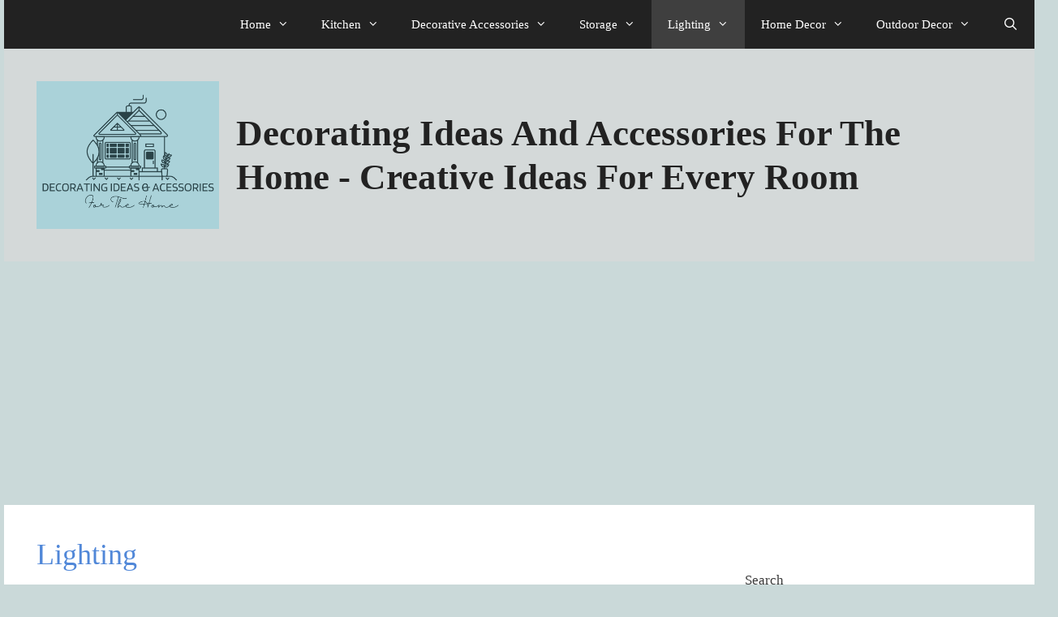

--- FILE ---
content_type: text/html; charset=UTF-8
request_url: https://decorating-ideas-for-the-home.com/category/lighting/
body_size: 30440
content:
<!DOCTYPE html>
<html dir="ltr" lang="en-US" prefix="og: https://ogp.me/ns#">
<head>
	<meta charset="UTF-8">
	<title>Lighting - Decorating Ideas And Accessories For The Home - Creative Ideas For Every Room</title>

		<!-- All in One SEO 4.9.3 - aioseo.com -->
	<meta name="robots" content="noindex, max-image-preview:large" />
	<link rel="canonical" href="https://decorating-ideas-for-the-home.com/category/lighting/" />
	<link rel="next" href="https://decorating-ideas-for-the-home.com/category/lighting/page/2/" />
	<meta name="generator" content="All in One SEO (AIOSEO) 4.9.3" />

		<meta name="google-site-verification" content="UGTKJZ3eb_C9FeIksF22aKcg6mqlvKl5fpAnDQzwViI" />
		<script type="application/ld+json" class="aioseo-schema">
			{"@context":"https:\/\/schema.org","@graph":[{"@type":"BreadcrumbList","@id":"https:\/\/decorating-ideas-for-the-home.com\/category\/lighting\/#breadcrumblist","itemListElement":[{"@type":"ListItem","@id":"https:\/\/decorating-ideas-for-the-home.com#listItem","position":1,"name":"Home","item":"https:\/\/decorating-ideas-for-the-home.com","nextItem":{"@type":"ListItem","@id":"https:\/\/decorating-ideas-for-the-home.com\/category\/lighting\/#listItem","name":"Lighting"}},{"@type":"ListItem","@id":"https:\/\/decorating-ideas-for-the-home.com\/category\/lighting\/#listItem","position":2,"name":"Lighting","previousItem":{"@type":"ListItem","@id":"https:\/\/decorating-ideas-for-the-home.com#listItem","name":"Home"}}]},{"@type":"CollectionPage","@id":"https:\/\/decorating-ideas-for-the-home.com\/category\/lighting\/#collectionpage","url":"https:\/\/decorating-ideas-for-the-home.com\/category\/lighting\/","name":"Lighting - Decorating Ideas And Accessories For The Home - Creative Ideas For Every Room","inLanguage":"en-US","isPartOf":{"@id":"https:\/\/decorating-ideas-for-the-home.com\/#website"},"breadcrumb":{"@id":"https:\/\/decorating-ideas-for-the-home.com\/category\/lighting\/#breadcrumblist"}},{"@type":"Organization","@id":"https:\/\/decorating-ideas-for-the-home.com\/#organization","name":"Decorating Ideas And Accessories For The Home - Creative Ideas For Every Room","url":"https:\/\/decorating-ideas-for-the-home.com\/","logo":{"@type":"ImageObject","url":"https:\/\/decorating-ideas-for-the-home.com\/wp-content\/uploads\/2024\/12\/cropped-Decorating-Ideas-Acessories-5.png","@id":"https:\/\/decorating-ideas-for-the-home.com\/category\/lighting\/#organizationLogo","width":439,"height":356},"image":{"@id":"https:\/\/decorating-ideas-for-the-home.com\/category\/lighting\/#organizationLogo"},"sameAs":["https:\/\/twitter.com\/RasberryJamm","https:\/\/www.pinterest.ca\/smshanson\/"]},{"@type":"WebSite","@id":"https:\/\/decorating-ideas-for-the-home.com\/#website","url":"https:\/\/decorating-ideas-for-the-home.com\/","name":"Decorating Ideas And Accessories For The Home - Creative Ideas For Every Room","inLanguage":"en-US","publisher":{"@id":"https:\/\/decorating-ideas-for-the-home.com\/#organization"}}]}
		</script>
		<!-- All in One SEO -->

<meta name="viewport" content="width=device-width, initial-scale=1"><!-- Google tag (gtag.js) consent mode dataLayer added by Site Kit -->
<script id="google_gtagjs-js-consent-mode-data-layer">
window.dataLayer = window.dataLayer || [];function gtag(){dataLayer.push(arguments);}
gtag('consent', 'default', {"ad_personalization":"denied","ad_storage":"denied","ad_user_data":"denied","analytics_storage":"denied","functionality_storage":"denied","security_storage":"denied","personalization_storage":"denied","region":["AT","BE","BG","CH","CY","CZ","DE","DK","EE","ES","FI","FR","GB","GR","HR","HU","IE","IS","IT","LI","LT","LU","LV","MT","NL","NO","PL","PT","RO","SE","SI","SK"],"wait_for_update":500});
window._googlesitekitConsentCategoryMap = {"statistics":["analytics_storage"],"marketing":["ad_storage","ad_user_data","ad_personalization"],"functional":["functionality_storage","security_storage"],"preferences":["personalization_storage"]};
window._googlesitekitConsents = {"ad_personalization":"denied","ad_storage":"denied","ad_user_data":"denied","analytics_storage":"denied","functionality_storage":"denied","security_storage":"denied","personalization_storage":"denied","region":["AT","BE","BG","CH","CY","CZ","DE","DK","EE","ES","FI","FR","GB","GR","HR","HU","IE","IS","IT","LI","LT","LU","LV","MT","NL","NO","PL","PT","RO","SE","SI","SK"],"wait_for_update":500};
</script>
<!-- End Google tag (gtag.js) consent mode dataLayer added by Site Kit -->
<link rel='dns-prefetch' href='//www.googletagmanager.com' />
<link rel='dns-prefetch' href='//pagead2.googlesyndication.com' />
<link rel='dns-prefetch' href='//fundingchoicesmessages.google.com' />
<link href='https://fonts.gstatic.com' crossorigin rel='preconnect' />
<link href='https://fonts.googleapis.com' crossorigin rel='preconnect' />
<link rel="alternate" type="application/rss+xml" title="Decorating Ideas And Accessories For The Home - Creative Ideas For Every Room &raquo; Feed" href="https://decorating-ideas-for-the-home.com/feed/" />
<link rel="alternate" type="application/rss+xml" title="Decorating Ideas And Accessories For The Home - Creative Ideas For Every Room &raquo; Comments Feed" href="https://decorating-ideas-for-the-home.com/comments/feed/" />
<link rel="alternate" type="application/rss+xml" title="Decorating Ideas And Accessories For The Home - Creative Ideas For Every Room &raquo; Lighting Category Feed" href="https://decorating-ideas-for-the-home.com/category/lighting/feed/" />
		<!-- This site uses the Google Analytics by MonsterInsights plugin v9.11.1 - Using Analytics tracking - https://www.monsterinsights.com/ -->
		<!-- Note: MonsterInsights is not currently configured on this site. The site owner needs to authenticate with Google Analytics in the MonsterInsights settings panel. -->
					<!-- No tracking code set -->
				<!-- / Google Analytics by MonsterInsights -->
		<style id='wp-img-auto-sizes-contain-inline-css'>
img:is([sizes=auto i],[sizes^="auto," i]){contain-intrinsic-size:3000px 1500px}
/*# sourceURL=wp-img-auto-sizes-contain-inline-css */
</style>
<link rel='stylesheet' id='generate-fonts-css' href='//fonts.googleapis.com/css?family=Adamina:regular' media='all' />
<style id='wp-emoji-styles-inline-css'>

	img.wp-smiley, img.emoji {
		display: inline !important;
		border: none !important;
		box-shadow: none !important;
		height: 1em !important;
		width: 1em !important;
		margin: 0 0.07em !important;
		vertical-align: -0.1em !important;
		background: none !important;
		padding: 0 !important;
	}
/*# sourceURL=wp-emoji-styles-inline-css */
</style>
<style id='wp-block-library-inline-css'>
:root{--wp-block-synced-color:#7a00df;--wp-block-synced-color--rgb:122,0,223;--wp-bound-block-color:var(--wp-block-synced-color);--wp-editor-canvas-background:#ddd;--wp-admin-theme-color:#007cba;--wp-admin-theme-color--rgb:0,124,186;--wp-admin-theme-color-darker-10:#006ba1;--wp-admin-theme-color-darker-10--rgb:0,107,160.5;--wp-admin-theme-color-darker-20:#005a87;--wp-admin-theme-color-darker-20--rgb:0,90,135;--wp-admin-border-width-focus:2px}@media (min-resolution:192dpi){:root{--wp-admin-border-width-focus:1.5px}}.wp-element-button{cursor:pointer}:root .has-very-light-gray-background-color{background-color:#eee}:root .has-very-dark-gray-background-color{background-color:#313131}:root .has-very-light-gray-color{color:#eee}:root .has-very-dark-gray-color{color:#313131}:root .has-vivid-green-cyan-to-vivid-cyan-blue-gradient-background{background:linear-gradient(135deg,#00d084,#0693e3)}:root .has-purple-crush-gradient-background{background:linear-gradient(135deg,#34e2e4,#4721fb 50%,#ab1dfe)}:root .has-hazy-dawn-gradient-background{background:linear-gradient(135deg,#faaca8,#dad0ec)}:root .has-subdued-olive-gradient-background{background:linear-gradient(135deg,#fafae1,#67a671)}:root .has-atomic-cream-gradient-background{background:linear-gradient(135deg,#fdd79a,#004a59)}:root .has-nightshade-gradient-background{background:linear-gradient(135deg,#330968,#31cdcf)}:root .has-midnight-gradient-background{background:linear-gradient(135deg,#020381,#2874fc)}:root{--wp--preset--font-size--normal:16px;--wp--preset--font-size--huge:42px}.has-regular-font-size{font-size:1em}.has-larger-font-size{font-size:2.625em}.has-normal-font-size{font-size:var(--wp--preset--font-size--normal)}.has-huge-font-size{font-size:var(--wp--preset--font-size--huge)}.has-text-align-center{text-align:center}.has-text-align-left{text-align:left}.has-text-align-right{text-align:right}.has-fit-text{white-space:nowrap!important}#end-resizable-editor-section{display:none}.aligncenter{clear:both}.items-justified-left{justify-content:flex-start}.items-justified-center{justify-content:center}.items-justified-right{justify-content:flex-end}.items-justified-space-between{justify-content:space-between}.screen-reader-text{border:0;clip-path:inset(50%);height:1px;margin:-1px;overflow:hidden;padding:0;position:absolute;width:1px;word-wrap:normal!important}.screen-reader-text:focus{background-color:#ddd;clip-path:none;color:#444;display:block;font-size:1em;height:auto;left:5px;line-height:normal;padding:15px 23px 14px;text-decoration:none;top:5px;width:auto;z-index:100000}html :where(.has-border-color){border-style:solid}html :where([style*=border-top-color]){border-top-style:solid}html :where([style*=border-right-color]){border-right-style:solid}html :where([style*=border-bottom-color]){border-bottom-style:solid}html :where([style*=border-left-color]){border-left-style:solid}html :where([style*=border-width]){border-style:solid}html :where([style*=border-top-width]){border-top-style:solid}html :where([style*=border-right-width]){border-right-style:solid}html :where([style*=border-bottom-width]){border-bottom-style:solid}html :where([style*=border-left-width]){border-left-style:solid}html :where(img[class*=wp-image-]){height:auto;max-width:100%}:where(figure){margin:0 0 1em}html :where(.is-position-sticky){--wp-admin--admin-bar--position-offset:var(--wp-admin--admin-bar--height,0px)}@media screen and (max-width:600px){html :where(.is-position-sticky){--wp-admin--admin-bar--position-offset:0px}}

/*# sourceURL=wp-block-library-inline-css */
</style><style id='wp-block-heading-inline-css'>
h1:where(.wp-block-heading).has-background,h2:where(.wp-block-heading).has-background,h3:where(.wp-block-heading).has-background,h4:where(.wp-block-heading).has-background,h5:where(.wp-block-heading).has-background,h6:where(.wp-block-heading).has-background{padding:1.25em 2.375em}h1.has-text-align-left[style*=writing-mode]:where([style*=vertical-lr]),h1.has-text-align-right[style*=writing-mode]:where([style*=vertical-rl]),h2.has-text-align-left[style*=writing-mode]:where([style*=vertical-lr]),h2.has-text-align-right[style*=writing-mode]:where([style*=vertical-rl]),h3.has-text-align-left[style*=writing-mode]:where([style*=vertical-lr]),h3.has-text-align-right[style*=writing-mode]:where([style*=vertical-rl]),h4.has-text-align-left[style*=writing-mode]:where([style*=vertical-lr]),h4.has-text-align-right[style*=writing-mode]:where([style*=vertical-rl]),h5.has-text-align-left[style*=writing-mode]:where([style*=vertical-lr]),h5.has-text-align-right[style*=writing-mode]:where([style*=vertical-rl]),h6.has-text-align-left[style*=writing-mode]:where([style*=vertical-lr]),h6.has-text-align-right[style*=writing-mode]:where([style*=vertical-rl]){rotate:180deg}
/*# sourceURL=https://decorating-ideas-for-the-home.com/wp-includes/blocks/heading/style.min.css */
</style>
<style id='wp-block-list-inline-css'>
ol,ul{box-sizing:border-box}:root :where(.wp-block-list.has-background){padding:1.25em 2.375em}
/*# sourceURL=https://decorating-ideas-for-the-home.com/wp-includes/blocks/list/style.min.css */
</style>
<style id='wp-block-search-inline-css'>
.wp-block-search__button{margin-left:10px;word-break:normal}.wp-block-search__button.has-icon{line-height:0}.wp-block-search__button svg{height:1.25em;min-height:24px;min-width:24px;width:1.25em;fill:currentColor;vertical-align:text-bottom}:where(.wp-block-search__button){border:1px solid #ccc;padding:6px 10px}.wp-block-search__inside-wrapper{display:flex;flex:auto;flex-wrap:nowrap;max-width:100%}.wp-block-search__label{width:100%}.wp-block-search.wp-block-search__button-only .wp-block-search__button{box-sizing:border-box;display:flex;flex-shrink:0;justify-content:center;margin-left:0;max-width:100%}.wp-block-search.wp-block-search__button-only .wp-block-search__inside-wrapper{min-width:0!important;transition-property:width}.wp-block-search.wp-block-search__button-only .wp-block-search__input{flex-basis:100%;transition-duration:.3s}.wp-block-search.wp-block-search__button-only.wp-block-search__searchfield-hidden,.wp-block-search.wp-block-search__button-only.wp-block-search__searchfield-hidden .wp-block-search__inside-wrapper{overflow:hidden}.wp-block-search.wp-block-search__button-only.wp-block-search__searchfield-hidden .wp-block-search__input{border-left-width:0!important;border-right-width:0!important;flex-basis:0;flex-grow:0;margin:0;min-width:0!important;padding-left:0!important;padding-right:0!important;width:0!important}:where(.wp-block-search__input){appearance:none;border:1px solid #949494;flex-grow:1;font-family:inherit;font-size:inherit;font-style:inherit;font-weight:inherit;letter-spacing:inherit;line-height:inherit;margin-left:0;margin-right:0;min-width:3rem;padding:8px;text-decoration:unset!important;text-transform:inherit}:where(.wp-block-search__button-inside .wp-block-search__inside-wrapper){background-color:#fff;border:1px solid #949494;box-sizing:border-box;padding:4px}:where(.wp-block-search__button-inside .wp-block-search__inside-wrapper) .wp-block-search__input{border:none;border-radius:0;padding:0 4px}:where(.wp-block-search__button-inside .wp-block-search__inside-wrapper) .wp-block-search__input:focus{outline:none}:where(.wp-block-search__button-inside .wp-block-search__inside-wrapper) :where(.wp-block-search__button){padding:4px 8px}.wp-block-search.aligncenter .wp-block-search__inside-wrapper{margin:auto}.wp-block[data-align=right] .wp-block-search.wp-block-search__button-only .wp-block-search__inside-wrapper{float:right}
/*# sourceURL=https://decorating-ideas-for-the-home.com/wp-includes/blocks/search/style.min.css */
</style>
<style id='wp-block-paragraph-inline-css'>
.is-small-text{font-size:.875em}.is-regular-text{font-size:1em}.is-large-text{font-size:2.25em}.is-larger-text{font-size:3em}.has-drop-cap:not(:focus):first-letter{float:left;font-size:8.4em;font-style:normal;font-weight:100;line-height:.68;margin:.05em .1em 0 0;text-transform:uppercase}body.rtl .has-drop-cap:not(:focus):first-letter{float:none;margin-left:.1em}p.has-drop-cap.has-background{overflow:hidden}:root :where(p.has-background){padding:1.25em 2.375em}:where(p.has-text-color:not(.has-link-color)) a{color:inherit}p.has-text-align-left[style*="writing-mode:vertical-lr"],p.has-text-align-right[style*="writing-mode:vertical-rl"]{rotate:180deg}
/*# sourceURL=https://decorating-ideas-for-the-home.com/wp-includes/blocks/paragraph/style.min.css */
</style>
<style id='global-styles-inline-css'>
:root{--wp--preset--aspect-ratio--square: 1;--wp--preset--aspect-ratio--4-3: 4/3;--wp--preset--aspect-ratio--3-4: 3/4;--wp--preset--aspect-ratio--3-2: 3/2;--wp--preset--aspect-ratio--2-3: 2/3;--wp--preset--aspect-ratio--16-9: 16/9;--wp--preset--aspect-ratio--9-16: 9/16;--wp--preset--color--black: #000000;--wp--preset--color--cyan-bluish-gray: #abb8c3;--wp--preset--color--white: #ffffff;--wp--preset--color--pale-pink: #f78da7;--wp--preset--color--vivid-red: #cf2e2e;--wp--preset--color--luminous-vivid-orange: #ff6900;--wp--preset--color--luminous-vivid-amber: #fcb900;--wp--preset--color--light-green-cyan: #7bdcb5;--wp--preset--color--vivid-green-cyan: #00d084;--wp--preset--color--pale-cyan-blue: #8ed1fc;--wp--preset--color--vivid-cyan-blue: #0693e3;--wp--preset--color--vivid-purple: #9b51e0;--wp--preset--color--contrast: var(--contrast);--wp--preset--color--contrast-2: var(--contrast-2);--wp--preset--color--contrast-3: var(--contrast-3);--wp--preset--color--base: var(--base);--wp--preset--color--base-2: var(--base-2);--wp--preset--color--base-3: var(--base-3);--wp--preset--color--accent: var(--accent);--wp--preset--gradient--vivid-cyan-blue-to-vivid-purple: linear-gradient(135deg,rgb(6,147,227) 0%,rgb(155,81,224) 100%);--wp--preset--gradient--light-green-cyan-to-vivid-green-cyan: linear-gradient(135deg,rgb(122,220,180) 0%,rgb(0,208,130) 100%);--wp--preset--gradient--luminous-vivid-amber-to-luminous-vivid-orange: linear-gradient(135deg,rgb(252,185,0) 0%,rgb(255,105,0) 100%);--wp--preset--gradient--luminous-vivid-orange-to-vivid-red: linear-gradient(135deg,rgb(255,105,0) 0%,rgb(207,46,46) 100%);--wp--preset--gradient--very-light-gray-to-cyan-bluish-gray: linear-gradient(135deg,rgb(238,238,238) 0%,rgb(169,184,195) 100%);--wp--preset--gradient--cool-to-warm-spectrum: linear-gradient(135deg,rgb(74,234,220) 0%,rgb(151,120,209) 20%,rgb(207,42,186) 40%,rgb(238,44,130) 60%,rgb(251,105,98) 80%,rgb(254,248,76) 100%);--wp--preset--gradient--blush-light-purple: linear-gradient(135deg,rgb(255,206,236) 0%,rgb(152,150,240) 100%);--wp--preset--gradient--blush-bordeaux: linear-gradient(135deg,rgb(254,205,165) 0%,rgb(254,45,45) 50%,rgb(107,0,62) 100%);--wp--preset--gradient--luminous-dusk: linear-gradient(135deg,rgb(255,203,112) 0%,rgb(199,81,192) 50%,rgb(65,88,208) 100%);--wp--preset--gradient--pale-ocean: linear-gradient(135deg,rgb(255,245,203) 0%,rgb(182,227,212) 50%,rgb(51,167,181) 100%);--wp--preset--gradient--electric-grass: linear-gradient(135deg,rgb(202,248,128) 0%,rgb(113,206,126) 100%);--wp--preset--gradient--midnight: linear-gradient(135deg,rgb(2,3,129) 0%,rgb(40,116,252) 100%);--wp--preset--font-size--small: 13px;--wp--preset--font-size--medium: 20px;--wp--preset--font-size--large: 36px;--wp--preset--font-size--x-large: 42px;--wp--preset--spacing--20: 0.44rem;--wp--preset--spacing--30: 0.67rem;--wp--preset--spacing--40: 1rem;--wp--preset--spacing--50: 1.5rem;--wp--preset--spacing--60: 2.25rem;--wp--preset--spacing--70: 3.38rem;--wp--preset--spacing--80: 5.06rem;--wp--preset--shadow--natural: 6px 6px 9px rgba(0, 0, 0, 0.2);--wp--preset--shadow--deep: 12px 12px 50px rgba(0, 0, 0, 0.4);--wp--preset--shadow--sharp: 6px 6px 0px rgba(0, 0, 0, 0.2);--wp--preset--shadow--outlined: 6px 6px 0px -3px rgb(255, 255, 255), 6px 6px rgb(0, 0, 0);--wp--preset--shadow--crisp: 6px 6px 0px rgb(0, 0, 0);}:where(.is-layout-flex){gap: 0.5em;}:where(.is-layout-grid){gap: 0.5em;}body .is-layout-flex{display: flex;}.is-layout-flex{flex-wrap: wrap;align-items: center;}.is-layout-flex > :is(*, div){margin: 0;}body .is-layout-grid{display: grid;}.is-layout-grid > :is(*, div){margin: 0;}:where(.wp-block-columns.is-layout-flex){gap: 2em;}:where(.wp-block-columns.is-layout-grid){gap: 2em;}:where(.wp-block-post-template.is-layout-flex){gap: 1.25em;}:where(.wp-block-post-template.is-layout-grid){gap: 1.25em;}.has-black-color{color: var(--wp--preset--color--black) !important;}.has-cyan-bluish-gray-color{color: var(--wp--preset--color--cyan-bluish-gray) !important;}.has-white-color{color: var(--wp--preset--color--white) !important;}.has-pale-pink-color{color: var(--wp--preset--color--pale-pink) !important;}.has-vivid-red-color{color: var(--wp--preset--color--vivid-red) !important;}.has-luminous-vivid-orange-color{color: var(--wp--preset--color--luminous-vivid-orange) !important;}.has-luminous-vivid-amber-color{color: var(--wp--preset--color--luminous-vivid-amber) !important;}.has-light-green-cyan-color{color: var(--wp--preset--color--light-green-cyan) !important;}.has-vivid-green-cyan-color{color: var(--wp--preset--color--vivid-green-cyan) !important;}.has-pale-cyan-blue-color{color: var(--wp--preset--color--pale-cyan-blue) !important;}.has-vivid-cyan-blue-color{color: var(--wp--preset--color--vivid-cyan-blue) !important;}.has-vivid-purple-color{color: var(--wp--preset--color--vivid-purple) !important;}.has-black-background-color{background-color: var(--wp--preset--color--black) !important;}.has-cyan-bluish-gray-background-color{background-color: var(--wp--preset--color--cyan-bluish-gray) !important;}.has-white-background-color{background-color: var(--wp--preset--color--white) !important;}.has-pale-pink-background-color{background-color: var(--wp--preset--color--pale-pink) !important;}.has-vivid-red-background-color{background-color: var(--wp--preset--color--vivid-red) !important;}.has-luminous-vivid-orange-background-color{background-color: var(--wp--preset--color--luminous-vivid-orange) !important;}.has-luminous-vivid-amber-background-color{background-color: var(--wp--preset--color--luminous-vivid-amber) !important;}.has-light-green-cyan-background-color{background-color: var(--wp--preset--color--light-green-cyan) !important;}.has-vivid-green-cyan-background-color{background-color: var(--wp--preset--color--vivid-green-cyan) !important;}.has-pale-cyan-blue-background-color{background-color: var(--wp--preset--color--pale-cyan-blue) !important;}.has-vivid-cyan-blue-background-color{background-color: var(--wp--preset--color--vivid-cyan-blue) !important;}.has-vivid-purple-background-color{background-color: var(--wp--preset--color--vivid-purple) !important;}.has-black-border-color{border-color: var(--wp--preset--color--black) !important;}.has-cyan-bluish-gray-border-color{border-color: var(--wp--preset--color--cyan-bluish-gray) !important;}.has-white-border-color{border-color: var(--wp--preset--color--white) !important;}.has-pale-pink-border-color{border-color: var(--wp--preset--color--pale-pink) !important;}.has-vivid-red-border-color{border-color: var(--wp--preset--color--vivid-red) !important;}.has-luminous-vivid-orange-border-color{border-color: var(--wp--preset--color--luminous-vivid-orange) !important;}.has-luminous-vivid-amber-border-color{border-color: var(--wp--preset--color--luminous-vivid-amber) !important;}.has-light-green-cyan-border-color{border-color: var(--wp--preset--color--light-green-cyan) !important;}.has-vivid-green-cyan-border-color{border-color: var(--wp--preset--color--vivid-green-cyan) !important;}.has-pale-cyan-blue-border-color{border-color: var(--wp--preset--color--pale-cyan-blue) !important;}.has-vivid-cyan-blue-border-color{border-color: var(--wp--preset--color--vivid-cyan-blue) !important;}.has-vivid-purple-border-color{border-color: var(--wp--preset--color--vivid-purple) !important;}.has-vivid-cyan-blue-to-vivid-purple-gradient-background{background: var(--wp--preset--gradient--vivid-cyan-blue-to-vivid-purple) !important;}.has-light-green-cyan-to-vivid-green-cyan-gradient-background{background: var(--wp--preset--gradient--light-green-cyan-to-vivid-green-cyan) !important;}.has-luminous-vivid-amber-to-luminous-vivid-orange-gradient-background{background: var(--wp--preset--gradient--luminous-vivid-amber-to-luminous-vivid-orange) !important;}.has-luminous-vivid-orange-to-vivid-red-gradient-background{background: var(--wp--preset--gradient--luminous-vivid-orange-to-vivid-red) !important;}.has-very-light-gray-to-cyan-bluish-gray-gradient-background{background: var(--wp--preset--gradient--very-light-gray-to-cyan-bluish-gray) !important;}.has-cool-to-warm-spectrum-gradient-background{background: var(--wp--preset--gradient--cool-to-warm-spectrum) !important;}.has-blush-light-purple-gradient-background{background: var(--wp--preset--gradient--blush-light-purple) !important;}.has-blush-bordeaux-gradient-background{background: var(--wp--preset--gradient--blush-bordeaux) !important;}.has-luminous-dusk-gradient-background{background: var(--wp--preset--gradient--luminous-dusk) !important;}.has-pale-ocean-gradient-background{background: var(--wp--preset--gradient--pale-ocean) !important;}.has-electric-grass-gradient-background{background: var(--wp--preset--gradient--electric-grass) !important;}.has-midnight-gradient-background{background: var(--wp--preset--gradient--midnight) !important;}.has-small-font-size{font-size: var(--wp--preset--font-size--small) !important;}.has-medium-font-size{font-size: var(--wp--preset--font-size--medium) !important;}.has-large-font-size{font-size: var(--wp--preset--font-size--large) !important;}.has-x-large-font-size{font-size: var(--wp--preset--font-size--x-large) !important;}
/*# sourceURL=global-styles-inline-css */
</style>

<style id='classic-theme-styles-inline-css'>
/*! This file is auto-generated */
.wp-block-button__link{color:#fff;background-color:#32373c;border-radius:9999px;box-shadow:none;text-decoration:none;padding:calc(.667em + 2px) calc(1.333em + 2px);font-size:1.125em}.wp-block-file__button{background:#32373c;color:#fff;text-decoration:none}
/*# sourceURL=/wp-includes/css/classic-themes.min.css */
</style>
<link rel='stylesheet' id='ez-toc-css' href='https://decorating-ideas-for-the-home.com/wp-content/plugins/easy-table-of-contents/assets/css/screen.min.css?ver=2.0.80' media='all' />
<style id='ez-toc-inline-css'>
div#ez-toc-container .ez-toc-title {font-size: 100%;}div#ez-toc-container .ez-toc-title {font-weight: 500;}div#ez-toc-container ul li , div#ez-toc-container ul li a {font-size: 95%;}div#ez-toc-container ul li , div#ez-toc-container ul li a {font-weight: 500;}div#ez-toc-container nav ul ul li {font-size: 90%;}.ez-toc-box-title {font-weight: bold; margin-bottom: 10px; text-align: center; text-transform: uppercase; letter-spacing: 1px; color: #666; padding-bottom: 5px;position:absolute;top:-4%;left:5%;background-color: inherit;transition: top 0.3s ease;}.ez-toc-box-title.toc-closed {top:-25%;}
.ez-toc-container-direction {direction: ltr;}.ez-toc-counter ul{counter-reset: item ;}.ez-toc-counter nav ul li a::before {content: counters(item, '.', decimal) '. ';display: inline-block;counter-increment: item;flex-grow: 0;flex-shrink: 0;margin-right: .2em; float: left; }.ez-toc-widget-direction {direction: ltr;}.ez-toc-widget-container ul{counter-reset: item ;}.ez-toc-widget-container nav ul li a::before {content: counters(item, '.', decimal) '. ';display: inline-block;counter-increment: item;flex-grow: 0;flex-shrink: 0;margin-right: .2em; float: left; }
/*# sourceURL=ez-toc-inline-css */
</style>
<link rel='stylesheet' id='generate-widget-areas-css' href='https://decorating-ideas-for-the-home.com/wp-content/themes/generatepress/assets/css/components/widget-areas.min.css?ver=3.6.1' media='all' />
<link rel='stylesheet' id='generate-style-css' href='https://decorating-ideas-for-the-home.com/wp-content/themes/generatepress/assets/css/main.min.css?ver=3.6.1' media='all' />
<style id='generate-style-inline-css'>
body{background-color:#cad9d9;color:#3a3a3a;}a{color:#1e73be;}a{text-decoration:underline;}.entry-title a, .site-branding a, a.button, .wp-block-button__link, .main-navigation a{text-decoration:none;}a:hover, a:focus, a:active{color:#000000;}.grid-container{max-width:1270px;}.wp-block-group__inner-container{max-width:1270px;margin-left:auto;margin-right:auto;}.site-header .header-image{width:380px;}.generate-back-to-top{font-size:20px;border-radius:3px;position:fixed;bottom:30px;right:30px;line-height:40px;width:40px;text-align:center;z-index:10;transition:opacity 300ms ease-in-out;opacity:0.1;transform:translateY(1000px);}.generate-back-to-top__show{opacity:1;transform:translateY(0);}.navigation-search{position:absolute;left:-99999px;pointer-events:none;visibility:hidden;z-index:20;width:100%;top:0;transition:opacity 100ms ease-in-out;opacity:0;}.navigation-search.nav-search-active{left:0;right:0;pointer-events:auto;visibility:visible;opacity:1;}.navigation-search input[type="search"]{outline:0;border:0;vertical-align:bottom;line-height:1;opacity:0.9;width:100%;z-index:20;border-radius:0;-webkit-appearance:none;height:60px;}.navigation-search input::-ms-clear{display:none;width:0;height:0;}.navigation-search input::-ms-reveal{display:none;width:0;height:0;}.navigation-search input::-webkit-search-decoration, .navigation-search input::-webkit-search-cancel-button, .navigation-search input::-webkit-search-results-button, .navigation-search input::-webkit-search-results-decoration{display:none;}.gen-sidebar-nav .navigation-search{top:auto;bottom:0;}:root{--contrast:#222222;--contrast-2:#575760;--contrast-3:#b2b2be;--base:#f0f0f0;--base-2:#f7f8f9;--base-3:#ffffff;--accent:#83c5dc;}:root .has-contrast-color{color:var(--contrast);}:root .has-contrast-background-color{background-color:var(--contrast);}:root .has-contrast-2-color{color:var(--contrast-2);}:root .has-contrast-2-background-color{background-color:var(--contrast-2);}:root .has-contrast-3-color{color:var(--contrast-3);}:root .has-contrast-3-background-color{background-color:var(--contrast-3);}:root .has-base-color{color:var(--base);}:root .has-base-background-color{background-color:var(--base);}:root .has-base-2-color{color:var(--base-2);}:root .has-base-2-background-color{background-color:var(--base-2);}:root .has-base-3-color{color:var(--base-3);}:root .has-base-3-background-color{background-color:var(--base-3);}:root .has-accent-color{color:var(--accent);}:root .has-accent-background-color{background-color:var(--accent);}body, button, input, select, textarea{font-family:Georgia, Times New Roman, Times, serif;font-size:21px;}body{line-height:1.5;}p{margin-bottom:1.2em;}.entry-content > [class*="wp-block-"]:not(:last-child):not(.wp-block-heading){margin-bottom:1.2em;}.main-title{font-size:45px;}.main-navigation .main-nav ul ul li a{font-size:14px;}.sidebar .widget, .footer-widgets .widget{font-size:17px;}h1{font-family:Georgia, Times New Roman, Times, serif;font-weight:100;font-size:36px;}h2{font-family:Georgia, Times New Roman, Times, serif;font-weight:100;font-size:32px;line-height:1.4em;}h3{font-family:"Adamina", serif;font-weight:100;font-size:28px;line-height:1.5em;}h4{font-size:inherit;}h5{font-size:inherit;}@media (max-width:768px){.main-title{font-size:30px;}h1{font-size:30px;}h2{font-size:25px;}}.top-bar{background-color:#c9c0c0;color:#ffffff;}.top-bar a{color:#ffffff;}.top-bar a:hover{color:#303030;}.site-header{background-color:#d4d9d9;color:#3a3a3a;}.site-header a{color:#3a3a3a;}.main-title a,.main-title a:hover{color:#222222;}.site-description{color:#757575;}.main-navigation,.main-navigation ul ul{background-color:#222222;}.main-navigation .main-nav ul li a, .main-navigation .menu-toggle, .main-navigation .menu-bar-items{color:#ffffff;}.main-navigation .main-nav ul li:not([class*="current-menu-"]):hover > a, .main-navigation .main-nav ul li:not([class*="current-menu-"]):focus > a, .main-navigation .main-nav ul li.sfHover:not([class*="current-menu-"]) > a, .main-navigation .menu-bar-item:hover > a, .main-navigation .menu-bar-item.sfHover > a{color:#ffffff;background-color:#3f3f3f;}button.menu-toggle:hover,button.menu-toggle:focus{color:#ffffff;}.main-navigation .main-nav ul li[class*="current-menu-"] > a{color:#ffffff;background-color:#3f3f3f;}.navigation-search input[type="search"],.navigation-search input[type="search"]:active, .navigation-search input[type="search"]:focus, .main-navigation .main-nav ul li.search-item.active > a, .main-navigation .menu-bar-items .search-item.active > a{color:#ffffff;background-color:#3f3f3f;}.main-navigation ul ul{background-color:#3f3f3f;}.main-navigation .main-nav ul ul li a{color:#ffffff;}.main-navigation .main-nav ul ul li:not([class*="current-menu-"]):hover > a,.main-navigation .main-nav ul ul li:not([class*="current-menu-"]):focus > a, .main-navigation .main-nav ul ul li.sfHover:not([class*="current-menu-"]) > a{color:#ffffff;background-color:#4f4f4f;}.main-navigation .main-nav ul ul li[class*="current-menu-"] > a{color:#ffffff;background-color:#4f4f4f;}.separate-containers .inside-article, .separate-containers .comments-area, .separate-containers .page-header, .one-container .container, .separate-containers .paging-navigation, .inside-page-header{background-color:var(--base-3);}.inside-article a,.paging-navigation a,.comments-area a,.page-header a{color:#228fef;}.inside-article a:hover,.paging-navigation a:hover,.comments-area a:hover,.page-header a:hover{color:#e83636;}.entry-header h1,.page-header h1{color:#5087d8;}.entry-meta{color:#595959;}.entry-meta a{color:#595959;}.entry-meta a:hover{color:#1e73be;}.sidebar .widget{background-color:#ffffff;}.sidebar .widget .widget-title{color:#000000;}.footer-widgets{background-color:#ffffff;}.footer-widgets .widget-title{color:#000000;}.site-info{color:#ffffff;background-color:#222222;}.site-info a{color:#ffffff;}.site-info a:hover{color:#606060;}.footer-bar .widget_nav_menu .current-menu-item a{color:#606060;}input[type="text"],input[type="email"],input[type="url"],input[type="password"],input[type="search"],input[type="tel"],input[type="number"],textarea,select{color:#666666;background-color:#fafafa;border-color:#cccccc;}input[type="text"]:focus,input[type="email"]:focus,input[type="url"]:focus,input[type="password"]:focus,input[type="search"]:focus,input[type="tel"]:focus,input[type="number"]:focus,textarea:focus,select:focus{color:#666666;background-color:#ffffff;border-color:#bfbfbf;}button,html input[type="button"],input[type="reset"],input[type="submit"],a.button,a.wp-block-button__link:not(.has-background){color:#ffffff;background-color:#666666;}button:hover,html input[type="button"]:hover,input[type="reset"]:hover,input[type="submit"]:hover,a.button:hover,button:focus,html input[type="button"]:focus,input[type="reset"]:focus,input[type="submit"]:focus,a.button:focus,a.wp-block-button__link:not(.has-background):active,a.wp-block-button__link:not(.has-background):focus,a.wp-block-button__link:not(.has-background):hover{color:#ffffff;background-color:var(--accent);}a.generate-back-to-top{background-color:rgba( 0,0,0,0.4 );color:#ffffff;}a.generate-back-to-top:hover,a.generate-back-to-top:focus{background-color:rgba( 0,0,0,0.6 );color:#ffffff;}:root{--gp-search-modal-bg-color:var(--base-3);--gp-search-modal-text-color:var(--contrast);--gp-search-modal-overlay-bg-color:rgba(0,0,0,0.2);}@media (max-width:768px){.main-navigation .menu-bar-item:hover > a, .main-navigation .menu-bar-item.sfHover > a{background:none;color:#ffffff;}}.inside-top-bar{padding:10px;}.inside-top-bar.grid-container{max-width:1290px;}.inside-header{padding:40px;}.inside-header.grid-container{max-width:1350px;}.site-main .wp-block-group__inner-container{padding:40px;}.separate-containers .paging-navigation{padding-top:20px;padding-bottom:20px;}.entry-content .alignwide, body:not(.no-sidebar) .entry-content .alignfull{margin-left:-40px;width:calc(100% + 80px);max-width:calc(100% + 80px);}.rtl .menu-item-has-children .dropdown-menu-toggle{padding-left:20px;}.rtl .main-navigation .main-nav ul li.menu-item-has-children > a{padding-right:20px;}.footer-widgets-container.grid-container{max-width:1350px;}.inside-site-info{padding:20px;}.inside-site-info.grid-container{max-width:1310px;}@media (max-width:768px){.separate-containers .inside-article, .separate-containers .comments-area, .separate-containers .page-header, .separate-containers .paging-navigation, .one-container .site-content, .inside-page-header{padding:30px;}.site-main .wp-block-group__inner-container{padding:30px;}.inside-site-info{padding-right:10px;padding-left:10px;}.entry-content .alignwide, body:not(.no-sidebar) .entry-content .alignfull{margin-left:-30px;width:calc(100% + 60px);max-width:calc(100% + 60px);}.one-container .site-main .paging-navigation{margin-bottom:20px;}}/* End cached CSS */.is-right-sidebar{width:30%;}.is-left-sidebar{width:30%;}.site-content .content-area{width:70%;}@media (max-width:768px){.main-navigation .menu-toggle,.sidebar-nav-mobile:not(#sticky-placeholder){display:block;}.main-navigation ul,.gen-sidebar-nav,.main-navigation:not(.slideout-navigation):not(.toggled) .main-nav > ul,.has-inline-mobile-toggle #site-navigation .inside-navigation > *:not(.navigation-search):not(.main-nav){display:none;}.nav-align-right .inside-navigation,.nav-align-center .inside-navigation{justify-content:space-between;}}
/*# sourceURL=generate-style-inline-css */
</style>
<link rel='stylesheet' id='generate-font-icons-css' href='https://decorating-ideas-for-the-home.com/wp-content/themes/generatepress/assets/css/components/font-icons.min.css?ver=3.6.1' media='all' />
<script src="https://decorating-ideas-for-the-home.com/wp-includes/js/jquery/jquery.min.js?ver=3.7.1" id="jquery-core-js"></script>
<script src="https://decorating-ideas-for-the-home.com/wp-includes/js/jquery/jquery-migrate.min.js?ver=3.4.1" id="jquery-migrate-js"></script>

<!-- Google tag (gtag.js) snippet added by Site Kit -->
<!-- Google Analytics snippet added by Site Kit -->
<script src="https://www.googletagmanager.com/gtag/js?id=G-ZBB5YEC87J" id="google_gtagjs-js" async></script>
<script id="google_gtagjs-js-after">
window.dataLayer = window.dataLayer || [];function gtag(){dataLayer.push(arguments);}
gtag("set","linker",{"domains":["decorating-ideas-for-the-home.com"]});
gtag("js", new Date());
gtag("set", "developer_id.dZTNiMT", true);
gtag("config", "G-ZBB5YEC87J");
//# sourceURL=google_gtagjs-js-after
</script>
<link rel="https://api.w.org/" href="https://decorating-ideas-for-the-home.com/wp-json/" /><link rel="alternate" title="JSON" type="application/json" href="https://decorating-ideas-for-the-home.com/wp-json/wp/v2/categories/297" /><link rel="EditURI" type="application/rsd+xml" title="RSD" href="https://decorating-ideas-for-the-home.com/xmlrpc.php?rsd" />
<meta name="generator" content="WordPress 6.9" />
<!-- auto ad code generated by Easy Google AdSense plugin v1.0.13 --><script async src="https://pagead2.googlesyndication.com/pagead/js/adsbygoogle.js?client=ca-pub-5314202778342544" crossorigin="anonymous"></script><!-- Easy Google AdSense plugin --><meta name="generator" content="Site Kit by Google 1.171.0" />
<!-- Google AdSense meta tags added by Site Kit -->
<meta name="google-adsense-platform-account" content="ca-host-pub-2644536267352236">
<meta name="google-adsense-platform-domain" content="sitekit.withgoogle.com">
<!-- End Google AdSense meta tags added by Site Kit -->

<!-- Google AdSense snippet added by Site Kit -->
<script async src="https://pagead2.googlesyndication.com/pagead/js/adsbygoogle.js?client=ca-pub-5314202778342544&amp;host=ca-host-pub-2644536267352236" crossorigin="anonymous"></script>

<!-- End Google AdSense snippet added by Site Kit -->

<!-- Google AdSense Ad Blocking Recovery snippet added by Site Kit -->
<script async src="https://fundingchoicesmessages.google.com/i/pub-5314202778342544?ers=1" nonce="FCyJe3fAb1c9blRyaZsm7Q"></script><script nonce="FCyJe3fAb1c9blRyaZsm7Q">(function() {function signalGooglefcPresent() {if (!window.frames['googlefcPresent']) {if (document.body) {const iframe = document.createElement('iframe'); iframe.style = 'width: 0; height: 0; border: none; z-index: -1000; left: -1000px; top: -1000px;'; iframe.style.display = 'none'; iframe.name = 'googlefcPresent'; document.body.appendChild(iframe);} else {setTimeout(signalGooglefcPresent, 0);}}}signalGooglefcPresent();})();</script>
<!-- End Google AdSense Ad Blocking Recovery snippet added by Site Kit -->

<!-- Google AdSense Ad Blocking Recovery Error Protection snippet added by Site Kit -->
<script>(function(){'use strict';function aa(a){var b=0;return function(){return b<a.length?{done:!1,value:a[b++]}:{done:!0}}}var ba="function"==typeof Object.defineProperties?Object.defineProperty:function(a,b,c){if(a==Array.prototype||a==Object.prototype)return a;a[b]=c.value;return a};
function ea(a){a=["object"==typeof globalThis&&globalThis,a,"object"==typeof window&&window,"object"==typeof self&&self,"object"==typeof global&&global];for(var b=0;b<a.length;++b){var c=a[b];if(c&&c.Math==Math)return c}throw Error("Cannot find global object");}var fa=ea(this);function ha(a,b){if(b)a:{var c=fa;a=a.split(".");for(var d=0;d<a.length-1;d++){var e=a[d];if(!(e in c))break a;c=c[e]}a=a[a.length-1];d=c[a];b=b(d);b!=d&&null!=b&&ba(c,a,{configurable:!0,writable:!0,value:b})}}
var ia="function"==typeof Object.create?Object.create:function(a){function b(){}b.prototype=a;return new b},l;if("function"==typeof Object.setPrototypeOf)l=Object.setPrototypeOf;else{var m;a:{var ja={a:!0},ka={};try{ka.__proto__=ja;m=ka.a;break a}catch(a){}m=!1}l=m?function(a,b){a.__proto__=b;if(a.__proto__!==b)throw new TypeError(a+" is not extensible");return a}:null}var la=l;
function n(a,b){a.prototype=ia(b.prototype);a.prototype.constructor=a;if(la)la(a,b);else for(var c in b)if("prototype"!=c)if(Object.defineProperties){var d=Object.getOwnPropertyDescriptor(b,c);d&&Object.defineProperty(a,c,d)}else a[c]=b[c];a.A=b.prototype}function ma(){for(var a=Number(this),b=[],c=a;c<arguments.length;c++)b[c-a]=arguments[c];return b}
var na="function"==typeof Object.assign?Object.assign:function(a,b){for(var c=1;c<arguments.length;c++){var d=arguments[c];if(d)for(var e in d)Object.prototype.hasOwnProperty.call(d,e)&&(a[e]=d[e])}return a};ha("Object.assign",function(a){return a||na});/*

 Copyright The Closure Library Authors.
 SPDX-License-Identifier: Apache-2.0
*/
var p=this||self;function q(a){return a};var t,u;a:{for(var oa=["CLOSURE_FLAGS"],v=p,x=0;x<oa.length;x++)if(v=v[oa[x]],null==v){u=null;break a}u=v}var pa=u&&u[610401301];t=null!=pa?pa:!1;var z,qa=p.navigator;z=qa?qa.userAgentData||null:null;function A(a){return t?z?z.brands.some(function(b){return(b=b.brand)&&-1!=b.indexOf(a)}):!1:!1}function B(a){var b;a:{if(b=p.navigator)if(b=b.userAgent)break a;b=""}return-1!=b.indexOf(a)};function C(){return t?!!z&&0<z.brands.length:!1}function D(){return C()?A("Chromium"):(B("Chrome")||B("CriOS"))&&!(C()?0:B("Edge"))||B("Silk")};var ra=C()?!1:B("Trident")||B("MSIE");!B("Android")||D();D();B("Safari")&&(D()||(C()?0:B("Coast"))||(C()?0:B("Opera"))||(C()?0:B("Edge"))||(C()?A("Microsoft Edge"):B("Edg/"))||C()&&A("Opera"));var sa={},E=null;var ta="undefined"!==typeof Uint8Array,ua=!ra&&"function"===typeof btoa;var F="function"===typeof Symbol&&"symbol"===typeof Symbol()?Symbol():void 0,G=F?function(a,b){a[F]|=b}:function(a,b){void 0!==a.g?a.g|=b:Object.defineProperties(a,{g:{value:b,configurable:!0,writable:!0,enumerable:!1}})};function va(a){var b=H(a);1!==(b&1)&&(Object.isFrozen(a)&&(a=Array.prototype.slice.call(a)),I(a,b|1))}
var H=F?function(a){return a[F]|0}:function(a){return a.g|0},J=F?function(a){return a[F]}:function(a){return a.g},I=F?function(a,b){a[F]=b}:function(a,b){void 0!==a.g?a.g=b:Object.defineProperties(a,{g:{value:b,configurable:!0,writable:!0,enumerable:!1}})};function wa(){var a=[];G(a,1);return a}function xa(a,b){I(b,(a|0)&-99)}function K(a,b){I(b,(a|34)&-73)}function L(a){a=a>>11&1023;return 0===a?536870912:a};var M={};function N(a){return null!==a&&"object"===typeof a&&!Array.isArray(a)&&a.constructor===Object}var O,ya=[];I(ya,39);O=Object.freeze(ya);var P;function Q(a,b){P=b;a=new a(b);P=void 0;return a}
function R(a,b,c){null==a&&(a=P);P=void 0;if(null==a){var d=96;c?(a=[c],d|=512):a=[];b&&(d=d&-2095105|(b&1023)<<11)}else{if(!Array.isArray(a))throw Error();d=H(a);if(d&64)return a;d|=64;if(c&&(d|=512,c!==a[0]))throw Error();a:{c=a;var e=c.length;if(e){var f=e-1,g=c[f];if(N(g)){d|=256;b=(d>>9&1)-1;e=f-b;1024<=e&&(za(c,b,g),e=1023);d=d&-2095105|(e&1023)<<11;break a}}b&&(g=(d>>9&1)-1,b=Math.max(b,e-g),1024<b&&(za(c,g,{}),d|=256,b=1023),d=d&-2095105|(b&1023)<<11)}}I(a,d);return a}
function za(a,b,c){for(var d=1023+b,e=a.length,f=d;f<e;f++){var g=a[f];null!=g&&g!==c&&(c[f-b]=g)}a.length=d+1;a[d]=c};function Aa(a){switch(typeof a){case "number":return isFinite(a)?a:String(a);case "boolean":return a?1:0;case "object":if(a&&!Array.isArray(a)&&ta&&null!=a&&a instanceof Uint8Array){if(ua){for(var b="",c=0,d=a.length-10240;c<d;)b+=String.fromCharCode.apply(null,a.subarray(c,c+=10240));b+=String.fromCharCode.apply(null,c?a.subarray(c):a);a=btoa(b)}else{void 0===b&&(b=0);if(!E){E={};c="ABCDEFGHIJKLMNOPQRSTUVWXYZabcdefghijklmnopqrstuvwxyz0123456789".split("");d=["+/=","+/","-_=","-_.","-_"];for(var e=
0;5>e;e++){var f=c.concat(d[e].split(""));sa[e]=f;for(var g=0;g<f.length;g++){var h=f[g];void 0===E[h]&&(E[h]=g)}}}b=sa[b];c=Array(Math.floor(a.length/3));d=b[64]||"";for(e=f=0;f<a.length-2;f+=3){var k=a[f],w=a[f+1];h=a[f+2];g=b[k>>2];k=b[(k&3)<<4|w>>4];w=b[(w&15)<<2|h>>6];h=b[h&63];c[e++]=g+k+w+h}g=0;h=d;switch(a.length-f){case 2:g=a[f+1],h=b[(g&15)<<2]||d;case 1:a=a[f],c[e]=b[a>>2]+b[(a&3)<<4|g>>4]+h+d}a=c.join("")}return a}}return a};function Ba(a,b,c){a=Array.prototype.slice.call(a);var d=a.length,e=b&256?a[d-1]:void 0;d+=e?-1:0;for(b=b&512?1:0;b<d;b++)a[b]=c(a[b]);if(e){b=a[b]={};for(var f in e)Object.prototype.hasOwnProperty.call(e,f)&&(b[f]=c(e[f]))}return a}function Da(a,b,c,d,e,f){if(null!=a){if(Array.isArray(a))a=e&&0==a.length&&H(a)&1?void 0:f&&H(a)&2?a:Ea(a,b,c,void 0!==d,e,f);else if(N(a)){var g={},h;for(h in a)Object.prototype.hasOwnProperty.call(a,h)&&(g[h]=Da(a[h],b,c,d,e,f));a=g}else a=b(a,d);return a}}
function Ea(a,b,c,d,e,f){var g=d||c?H(a):0;d=d?!!(g&32):void 0;a=Array.prototype.slice.call(a);for(var h=0;h<a.length;h++)a[h]=Da(a[h],b,c,d,e,f);c&&c(g,a);return a}function Fa(a){return a.s===M?a.toJSON():Aa(a)};function Ga(a,b,c){c=void 0===c?K:c;if(null!=a){if(ta&&a instanceof Uint8Array)return b?a:new Uint8Array(a);if(Array.isArray(a)){var d=H(a);if(d&2)return a;if(b&&!(d&64)&&(d&32||0===d))return I(a,d|34),a;a=Ea(a,Ga,d&4?K:c,!0,!1,!0);b=H(a);b&4&&b&2&&Object.freeze(a);return a}a.s===M&&(b=a.h,c=J(b),a=c&2?a:Q(a.constructor,Ha(b,c,!0)));return a}}function Ha(a,b,c){var d=c||b&2?K:xa,e=!!(b&32);a=Ba(a,b,function(f){return Ga(f,e,d)});G(a,32|(c?2:0));return a};function Ia(a,b){a=a.h;return Ja(a,J(a),b)}function Ja(a,b,c,d){if(-1===c)return null;if(c>=L(b)){if(b&256)return a[a.length-1][c]}else{var e=a.length;if(d&&b&256&&(d=a[e-1][c],null!=d))return d;b=c+((b>>9&1)-1);if(b<e)return a[b]}}function Ka(a,b,c,d,e){var f=L(b);if(c>=f||e){e=b;if(b&256)f=a[a.length-1];else{if(null==d)return;f=a[f+((b>>9&1)-1)]={};e|=256}f[c]=d;e&=-1025;e!==b&&I(a,e)}else a[c+((b>>9&1)-1)]=d,b&256&&(d=a[a.length-1],c in d&&delete d[c]),b&1024&&I(a,b&-1025)}
function La(a,b){var c=Ma;var d=void 0===d?!1:d;var e=a.h;var f=J(e),g=Ja(e,f,b,d);var h=!1;if(null==g||"object"!==typeof g||(h=Array.isArray(g))||g.s!==M)if(h){var k=h=H(g);0===k&&(k|=f&32);k|=f&2;k!==h&&I(g,k);c=new c(g)}else c=void 0;else c=g;c!==g&&null!=c&&Ka(e,f,b,c,d);e=c;if(null==e)return e;a=a.h;f=J(a);f&2||(g=e,c=g.h,h=J(c),g=h&2?Q(g.constructor,Ha(c,h,!1)):g,g!==e&&(e=g,Ka(a,f,b,e,d)));return e}function Na(a,b){a=Ia(a,b);return null==a||"string"===typeof a?a:void 0}
function Oa(a,b){a=Ia(a,b);return null!=a?a:0}function S(a,b){a=Na(a,b);return null!=a?a:""};function T(a,b,c){this.h=R(a,b,c)}T.prototype.toJSON=function(){var a=Ea(this.h,Fa,void 0,void 0,!1,!1);return Pa(this,a,!0)};T.prototype.s=M;T.prototype.toString=function(){return Pa(this,this.h,!1).toString()};
function Pa(a,b,c){var d=a.constructor.v,e=L(J(c?a.h:b)),f=!1;if(d){if(!c){b=Array.prototype.slice.call(b);var g;if(b.length&&N(g=b[b.length-1]))for(f=0;f<d.length;f++)if(d[f]>=e){Object.assign(b[b.length-1]={},g);break}f=!0}e=b;c=!c;g=J(a.h);a=L(g);g=(g>>9&1)-1;for(var h,k,w=0;w<d.length;w++)if(k=d[w],k<a){k+=g;var r=e[k];null==r?e[k]=c?O:wa():c&&r!==O&&va(r)}else h||(r=void 0,e.length&&N(r=e[e.length-1])?h=r:e.push(h={})),r=h[k],null==h[k]?h[k]=c?O:wa():c&&r!==O&&va(r)}d=b.length;if(!d)return b;
var Ca;if(N(h=b[d-1])){a:{var y=h;e={};c=!1;for(var ca in y)Object.prototype.hasOwnProperty.call(y,ca)&&(a=y[ca],Array.isArray(a)&&a!=a&&(c=!0),null!=a?e[ca]=a:c=!0);if(c){for(var rb in e){y=e;break a}y=null}}y!=h&&(Ca=!0);d--}for(;0<d;d--){h=b[d-1];if(null!=h)break;var cb=!0}if(!Ca&&!cb)return b;var da;f?da=b:da=Array.prototype.slice.call(b,0,d);b=da;f&&(b.length=d);y&&b.push(y);return b};function Qa(a){return function(b){if(null==b||""==b)b=new a;else{b=JSON.parse(b);if(!Array.isArray(b))throw Error(void 0);G(b,32);b=Q(a,b)}return b}};function Ra(a){this.h=R(a)}n(Ra,T);var Sa=Qa(Ra);var U;function V(a){this.g=a}V.prototype.toString=function(){return this.g+""};var Ta={};function Ua(){return Math.floor(2147483648*Math.random()).toString(36)+Math.abs(Math.floor(2147483648*Math.random())^Date.now()).toString(36)};function Va(a,b){b=String(b);"application/xhtml+xml"===a.contentType&&(b=b.toLowerCase());return a.createElement(b)}function Wa(a){this.g=a||p.document||document}Wa.prototype.appendChild=function(a,b){a.appendChild(b)};/*

 SPDX-License-Identifier: Apache-2.0
*/
function Xa(a,b){a.src=b instanceof V&&b.constructor===V?b.g:"type_error:TrustedResourceUrl";var c,d;(c=(b=null==(d=(c=(a.ownerDocument&&a.ownerDocument.defaultView||window).document).querySelector)?void 0:d.call(c,"script[nonce]"))?b.nonce||b.getAttribute("nonce")||"":"")&&a.setAttribute("nonce",c)};function Ya(a){a=void 0===a?document:a;return a.createElement("script")};function Za(a,b,c,d,e,f){try{var g=a.g,h=Ya(g);h.async=!0;Xa(h,b);g.head.appendChild(h);h.addEventListener("load",function(){e();d&&g.head.removeChild(h)});h.addEventListener("error",function(){0<c?Za(a,b,c-1,d,e,f):(d&&g.head.removeChild(h),f())})}catch(k){f()}};var $a=p.atob("aHR0cHM6Ly93d3cuZ3N0YXRpYy5jb20vaW1hZ2VzL2ljb25zL21hdGVyaWFsL3N5c3RlbS8xeC93YXJuaW5nX2FtYmVyXzI0ZHAucG5n"),ab=p.atob("WW91IGFyZSBzZWVpbmcgdGhpcyBtZXNzYWdlIGJlY2F1c2UgYWQgb3Igc2NyaXB0IGJsb2NraW5nIHNvZnR3YXJlIGlzIGludGVyZmVyaW5nIHdpdGggdGhpcyBwYWdlLg=="),bb=p.atob("RGlzYWJsZSBhbnkgYWQgb3Igc2NyaXB0IGJsb2NraW5nIHNvZnR3YXJlLCB0aGVuIHJlbG9hZCB0aGlzIHBhZ2Uu");function db(a,b,c){this.i=a;this.l=new Wa(this.i);this.g=null;this.j=[];this.m=!1;this.u=b;this.o=c}
function eb(a){if(a.i.body&&!a.m){var b=function(){fb(a);p.setTimeout(function(){return gb(a,3)},50)};Za(a.l,a.u,2,!0,function(){p[a.o]||b()},b);a.m=!0}}
function fb(a){for(var b=W(1,5),c=0;c<b;c++){var d=X(a);a.i.body.appendChild(d);a.j.push(d)}b=X(a);b.style.bottom="0";b.style.left="0";b.style.position="fixed";b.style.width=W(100,110).toString()+"%";b.style.zIndex=W(2147483544,2147483644).toString();b.style["background-color"]=hb(249,259,242,252,219,229);b.style["box-shadow"]="0 0 12px #888";b.style.color=hb(0,10,0,10,0,10);b.style.display="flex";b.style["justify-content"]="center";b.style["font-family"]="Roboto, Arial";c=X(a);c.style.width=W(80,
85).toString()+"%";c.style.maxWidth=W(750,775).toString()+"px";c.style.margin="24px";c.style.display="flex";c.style["align-items"]="flex-start";c.style["justify-content"]="center";d=Va(a.l.g,"IMG");d.className=Ua();d.src=$a;d.alt="Warning icon";d.style.height="24px";d.style.width="24px";d.style["padding-right"]="16px";var e=X(a),f=X(a);f.style["font-weight"]="bold";f.textContent=ab;var g=X(a);g.textContent=bb;Y(a,e,f);Y(a,e,g);Y(a,c,d);Y(a,c,e);Y(a,b,c);a.g=b;a.i.body.appendChild(a.g);b=W(1,5);for(c=
0;c<b;c++)d=X(a),a.i.body.appendChild(d),a.j.push(d)}function Y(a,b,c){for(var d=W(1,5),e=0;e<d;e++){var f=X(a);b.appendChild(f)}b.appendChild(c);c=W(1,5);for(d=0;d<c;d++)e=X(a),b.appendChild(e)}function W(a,b){return Math.floor(a+Math.random()*(b-a))}function hb(a,b,c,d,e,f){return"rgb("+W(Math.max(a,0),Math.min(b,255)).toString()+","+W(Math.max(c,0),Math.min(d,255)).toString()+","+W(Math.max(e,0),Math.min(f,255)).toString()+")"}function X(a){a=Va(a.l.g,"DIV");a.className=Ua();return a}
function gb(a,b){0>=b||null!=a.g&&0!=a.g.offsetHeight&&0!=a.g.offsetWidth||(ib(a),fb(a),p.setTimeout(function(){return gb(a,b-1)},50))}
function ib(a){var b=a.j;var c="undefined"!=typeof Symbol&&Symbol.iterator&&b[Symbol.iterator];if(c)b=c.call(b);else if("number"==typeof b.length)b={next:aa(b)};else throw Error(String(b)+" is not an iterable or ArrayLike");for(c=b.next();!c.done;c=b.next())(c=c.value)&&c.parentNode&&c.parentNode.removeChild(c);a.j=[];(b=a.g)&&b.parentNode&&b.parentNode.removeChild(b);a.g=null};function jb(a,b,c,d,e){function f(k){document.body?g(document.body):0<k?p.setTimeout(function(){f(k-1)},e):b()}function g(k){k.appendChild(h);p.setTimeout(function(){h?(0!==h.offsetHeight&&0!==h.offsetWidth?b():a(),h.parentNode&&h.parentNode.removeChild(h)):a()},d)}var h=kb(c);f(3)}function kb(a){var b=document.createElement("div");b.className=a;b.style.width="1px";b.style.height="1px";b.style.position="absolute";b.style.left="-10000px";b.style.top="-10000px";b.style.zIndex="-10000";return b};function Ma(a){this.h=R(a)}n(Ma,T);function lb(a){this.h=R(a)}n(lb,T);var mb=Qa(lb);function nb(a){a=Na(a,4)||"";if(void 0===U){var b=null;var c=p.trustedTypes;if(c&&c.createPolicy){try{b=c.createPolicy("goog#html",{createHTML:q,createScript:q,createScriptURL:q})}catch(d){p.console&&p.console.error(d.message)}U=b}else U=b}a=(b=U)?b.createScriptURL(a):a;return new V(a,Ta)};function ob(a,b){this.m=a;this.o=new Wa(a.document);this.g=b;this.j=S(this.g,1);this.u=nb(La(this.g,2));this.i=!1;b=nb(La(this.g,13));this.l=new db(a.document,b,S(this.g,12))}ob.prototype.start=function(){pb(this)};
function pb(a){qb(a);Za(a.o,a.u,3,!1,function(){a:{var b=a.j;var c=p.btoa(b);if(c=p[c]){try{var d=Sa(p.atob(c))}catch(e){b=!1;break a}b=b===Na(d,1)}else b=!1}b?Z(a,S(a.g,14)):(Z(a,S(a.g,8)),eb(a.l))},function(){jb(function(){Z(a,S(a.g,7));eb(a.l)},function(){return Z(a,S(a.g,6))},S(a.g,9),Oa(a.g,10),Oa(a.g,11))})}function Z(a,b){a.i||(a.i=!0,a=new a.m.XMLHttpRequest,a.open("GET",b,!0),a.send())}function qb(a){var b=p.btoa(a.j);a.m[b]&&Z(a,S(a.g,5))};(function(a,b){p[a]=function(){var c=ma.apply(0,arguments);p[a]=function(){};b.apply(null,c)}})("__h82AlnkH6D91__",function(a){"function"===typeof window.atob&&(new ob(window,mb(window.atob(a)))).start()});}).call(this);

window.__h82AlnkH6D91__("[base64]/[base64]/[base64]/[base64]");</script>
<!-- End Google AdSense Ad Blocking Recovery Error Protection snippet added by Site Kit -->
		<style id="wp-custom-css">
			.single .featured-image {
    display: none !important;
}		</style>
		</head>

<body class="archive category category-lighting category-297 wp-custom-logo wp-embed-responsive wp-theme-generatepress right-sidebar nav-above-header one-container nav-search-enabled nav-aligned-right header-aligned-center dropdown-hover" itemtype="https://schema.org/Blog" itemscope>
	<a class="screen-reader-text skip-link" href="#content" title="Skip to content">Skip to content</a>		<nav class="main-navigation grid-container nav-align-right has-menu-bar-items sub-menu-left" id="site-navigation" aria-label="Primary"  itemtype="https://schema.org/SiteNavigationElement" itemscope>
			<div class="inside-navigation">
				<form method="get" class="search-form navigation-search" action="https://decorating-ideas-for-the-home.com/">
					<input type="search" class="search-field" value="" name="s" title="Search" />
				</form>				<button class="menu-toggle" aria-controls="primary-menu" aria-expanded="false">
					<span class="mobile-menu">Menu</span>				</button>
				<div id="primary-menu" class="main-nav"><ul id="menu-main-menu" class=" menu sf-menu"><li id="menu-item-15" class="menu-item menu-item-type-custom menu-item-object-custom menu-item-home menu-item-has-children menu-item-15"><a href="https://decorating-ideas-for-the-home.com/">Home<span role="presentation" class="dropdown-menu-toggle"></span></a>
<ul class="sub-menu">
	<li id="menu-item-16" class="menu-item menu-item-type-post_type menu-item-object-page menu-item-privacy-policy menu-item-16"><a rel="privacy-policy" href="https://decorating-ideas-for-the-home.com/privacy-policy/">Privacy Policy</a></li>
	<li id="menu-item-191" class="menu-item menu-item-type-post_type menu-item-object-page menu-item-191"><a href="https://decorating-ideas-for-the-home.com/about-me/">About Me</a></li>
</ul>
</li>
<li id="menu-item-22908" class="menu-item menu-item-type-taxonomy menu-item-object-category menu-item-has-children menu-item-22908"><a href="https://decorating-ideas-for-the-home.com/category/kitchen/">Kitchen<span role="presentation" class="dropdown-menu-toggle"></span></a>
<ul class="sub-menu">
	<li id="menu-item-22909" class="menu-item menu-item-type-taxonomy menu-item-object-category menu-item-22909"><a href="https://decorating-ideas-for-the-home.com/category/kitchen-appliances/">Kitchen Appliances</a></li>
	<li id="menu-item-22910" class="menu-item menu-item-type-taxonomy menu-item-object-category menu-item-22910"><a href="https://decorating-ideas-for-the-home.com/category/kitchen-fixtures/">Kitchen Fixtures</a></li>
	<li id="menu-item-22911" class="menu-item menu-item-type-taxonomy menu-item-object-category menu-item-22911"><a href="https://decorating-ideas-for-the-home.com/category/kitchen-gagets/">Kitchen Gagets</a></li>
	<li id="menu-item-22912" class="menu-item menu-item-type-taxonomy menu-item-object-category menu-item-22912"><a href="https://decorating-ideas-for-the-home.com/category/kitchen-sinks/">Kitchen Sinks</a></li>
	<li id="menu-item-22913" class="menu-item menu-item-type-taxonomy menu-item-object-category menu-item-22913"><a href="https://decorating-ideas-for-the-home.com/category/kitchen-accessories/">Kitchen Accessories</a></li>
	<li id="menu-item-22914" class="menu-item menu-item-type-taxonomy menu-item-object-category menu-item-22914"><a href="https://decorating-ideas-for-the-home.com/category/dinnerware-sets/">Dinnerware Sets</a></li>
	<li id="menu-item-22924" class="menu-item menu-item-type-taxonomy menu-item-object-category menu-item-22924"><a href="https://decorating-ideas-for-the-home.com/category/tea-kettles/">Tea Kettles</a></li>
</ul>
</li>
<li id="menu-item-22915" class="menu-item menu-item-type-taxonomy menu-item-object-category menu-item-has-children menu-item-22915"><a href="https://decorating-ideas-for-the-home.com/category/decorative-accessories/">Decorative Accessories<span role="presentation" class="dropdown-menu-toggle"></span></a>
<ul class="sub-menu">
	<li id="menu-item-22916" class="menu-item menu-item-type-taxonomy menu-item-object-category menu-item-22916"><a href="https://decorating-ideas-for-the-home.com/category/accent-pillows/">Accent Pillows</a></li>
	<li id="menu-item-22917" class="menu-item menu-item-type-taxonomy menu-item-object-category menu-item-22917"><a href="https://decorating-ideas-for-the-home.com/category/candle-holders/">Candle Holders</a></li>
	<li id="menu-item-22919" class="menu-item menu-item-type-taxonomy menu-item-object-category menu-item-22919"><a href="https://decorating-ideas-for-the-home.com/category/coffee-signs/">Coffee Signs</a></li>
	<li id="menu-item-22920" class="menu-item menu-item-type-taxonomy menu-item-object-category menu-item-22920"><a href="https://decorating-ideas-for-the-home.com/category/farmhouse-signs/">Farmhouse Signs</a></li>
	<li id="menu-item-22921" class="menu-item menu-item-type-taxonomy menu-item-object-category menu-item-22921"><a href="https://decorating-ideas-for-the-home.com/category/mirrors/">Mirrors</a></li>
	<li id="menu-item-22922" class="menu-item menu-item-type-taxonomy menu-item-object-category menu-item-22922"><a href="https://decorating-ideas-for-the-home.com/category/outdoor-cushions-pillows/">Outdoor Cushions &amp; Pillows</a></li>
	<li id="menu-item-22923" class="menu-item menu-item-type-taxonomy menu-item-object-category menu-item-22923"><a href="https://decorating-ideas-for-the-home.com/category/storage-baskets/">Storage Baskets</a></li>
</ul>
</li>
<li id="menu-item-22925" class="menu-item menu-item-type-taxonomy menu-item-object-category menu-item-has-children menu-item-22925"><a href="https://decorating-ideas-for-the-home.com/category/storage/">Storage<span role="presentation" class="dropdown-menu-toggle"></span></a>
<ul class="sub-menu">
	<li id="menu-item-22926" class="menu-item menu-item-type-taxonomy menu-item-object-category menu-item-22926"><a href="https://decorating-ideas-for-the-home.com/category/accent-chests/">Accent Chests</a></li>
	<li id="menu-item-22927" class="menu-item menu-item-type-taxonomy menu-item-object-category menu-item-22927"><a href="https://decorating-ideas-for-the-home.com/category/cabinets/">Cabinets</a></li>
	<li id="menu-item-22954" class="menu-item menu-item-type-taxonomy menu-item-object-category menu-item-22954"><a href="https://decorating-ideas-for-the-home.com/category/desks/">Desks</a></li>
	<li id="menu-item-22930" class="menu-item menu-item-type-taxonomy menu-item-object-category menu-item-22930"><a href="https://decorating-ideas-for-the-home.com/category/sideboards-buffets/">Sideboards &amp; Buffets</a></li>
	<li id="menu-item-22955" class="menu-item menu-item-type-taxonomy menu-item-object-category menu-item-22955"><a href="https://decorating-ideas-for-the-home.com/category/shelves/">Shelves</a></li>
	<li id="menu-item-22931" class="menu-item menu-item-type-taxonomy menu-item-object-category menu-item-22931"><a href="https://decorating-ideas-for-the-home.com/category/storage-baskets/">Storage Baskets</a></li>
	<li id="menu-item-22958" class="menu-item menu-item-type-taxonomy menu-item-object-category menu-item-22958"><a href="https://decorating-ideas-for-the-home.com/category/vanities/">Vanities</a></li>
</ul>
</li>
<li id="menu-item-22928" class="menu-item menu-item-type-taxonomy menu-item-object-category current-menu-item menu-item-has-children menu-item-22928"><a href="https://decorating-ideas-for-the-home.com/category/lighting/" aria-current="page">Lighting<span role="presentation" class="dropdown-menu-toggle"></span></a>
<ul class="sub-menu">
	<li id="menu-item-22932" class="menu-item menu-item-type-taxonomy menu-item-object-category menu-item-22932"><a href="https://decorating-ideas-for-the-home.com/category/chandeliers/">Chandeliers</a></li>
</ul>
</li>
<li id="menu-item-22933" class="menu-item menu-item-type-taxonomy menu-item-object-category menu-item-has-children menu-item-22933"><a href="https://decorating-ideas-for-the-home.com/category/home-decor/">Home Decor<span role="presentation" class="dropdown-menu-toggle"></span></a>
<ul class="sub-menu">
	<li id="menu-item-22934" class="menu-item menu-item-type-taxonomy menu-item-object-category menu-item-22934"><a href="https://decorating-ideas-for-the-home.com/category/bathroom/">Bathroom</a></li>
	<li id="menu-item-22935" class="menu-item menu-item-type-taxonomy menu-item-object-category menu-item-22935"><a href="https://decorating-ideas-for-the-home.com/category/bedroom/">Bedroom</a></li>
	<li id="menu-item-22937" class="menu-item menu-item-type-taxonomy menu-item-object-category menu-item-22937"><a href="https://decorating-ideas-for-the-home.com/category/farmhouse-decor/">Farmhouse Decor</a></li>
	<li id="menu-item-22953" class="menu-item menu-item-type-taxonomy menu-item-object-category menu-item-22953"><a href="https://decorating-ideas-for-the-home.com/category/console-tables/">Console Tables</a></li>
	<li id="menu-item-22936" class="menu-item menu-item-type-taxonomy menu-item-object-category menu-item-22936"><a href="https://decorating-ideas-for-the-home.com/category/entryway-decor-ideas/">Entryway Decor Ideas</a></li>
	<li id="menu-item-22938" class="menu-item menu-item-type-taxonomy menu-item-object-category menu-item-22938"><a href="https://decorating-ideas-for-the-home.com/category/french-country/">French Country</a></li>
	<li id="menu-item-22940" class="menu-item menu-item-type-taxonomy menu-item-object-category menu-item-22940"><a href="https://decorating-ideas-for-the-home.com/category/home-office/">Home Office</a></li>
	<li id="menu-item-22952" class="menu-item menu-item-type-taxonomy menu-item-object-category menu-item-22952"><a href="https://decorating-ideas-for-the-home.com/category/kitchen/">Kitchen</a></li>
	<li id="menu-item-22941" class="menu-item menu-item-type-taxonomy menu-item-object-category menu-item-22941"><a href="https://decorating-ideas-for-the-home.com/category/living-room/">Living Room</a></li>
	<li id="menu-item-22942" class="menu-item menu-item-type-taxonomy menu-item-object-category menu-item-22942"><a href="https://decorating-ideas-for-the-home.com/category/shabby-chic-decor/">Shabby Chic Decor</a></li>
	<li id="menu-item-22957" class="menu-item menu-item-type-taxonomy menu-item-object-category menu-item-22957"><a href="https://decorating-ideas-for-the-home.com/category/wreaths/">Wreaths</a></li>
</ul>
</li>
<li id="menu-item-22948" class="menu-item menu-item-type-taxonomy menu-item-object-category menu-item-has-children menu-item-22948"><a href="https://decorating-ideas-for-the-home.com/category/outdoor-decor/">Outdoor Decor<span role="presentation" class="dropdown-menu-toggle"></span></a>
<ul class="sub-menu">
	<li id="menu-item-22949" class="menu-item menu-item-type-taxonomy menu-item-object-category menu-item-22949"><a href="https://decorating-ideas-for-the-home.com/category/outdoor-benches/">Outdoor Benches</a></li>
	<li id="menu-item-22950" class="menu-item menu-item-type-taxonomy menu-item-object-category menu-item-22950"><a href="https://decorating-ideas-for-the-home.com/category/outdoor-cushions-pillows/">Outdoor Cushions &amp; Pillows</a></li>
	<li id="menu-item-22951" class="menu-item menu-item-type-taxonomy menu-item-object-category menu-item-22951"><a href="https://decorating-ideas-for-the-home.com/category/outdoor-seating-sets/">Outdoor Furniture</a></li>
</ul>
</li>
</ul></div><div class="menu-bar-items"><span class="menu-bar-item search-item"><a aria-label="Open Search Bar" href="#"></a></span></div>			</div>
		</nav>
				<header class="site-header grid-container" id="masthead" aria-label="Site"  itemtype="https://schema.org/WPHeader" itemscope>
			<div class="inside-header grid-container">
				<div class="site-branding-container"><div class="site-logo">
					<a href="https://decorating-ideas-for-the-home.com/" rel="home">
						<img  class="header-image is-logo-image" alt="Decorating Ideas And Accessories For The Home &#8211; Creative Ideas For Every Room" src="https://decorating-ideas-for-the-home.com/wp-content/uploads/2024/12/cropped-Decorating-Ideas-Acessories-5.png" srcset="https://decorating-ideas-for-the-home.com/wp-content/uploads/2024/12/cropped-Decorating-Ideas-Acessories-5.png 1x, https://decorating-ideas-for-the-home.com/wp-content/uploads/2024/07/Your-paragraph-text-17.png 2x" width="439" height="356" />
					</a>
				</div><div class="site-branding">
						<p class="main-title" itemprop="headline">
					<a href="https://decorating-ideas-for-the-home.com/" rel="home">Decorating Ideas And Accessories For The Home - Creative Ideas For Every Room</a>
				</p>
						
					</div></div>			</div>
		</header>
		
	<div class="site grid-container container hfeed" id="page">
				<div class="site-content" id="content">
			
	<div class="content-area" id="primary">
		<main class="site-main" id="main">
					<header class="page-header" aria-label="Page">
			
			<h1 class="page-title">
				Lighting			</h1>

					</header>
		<article id="post-19367" class="post-19367 post type-post status-publish format-standard hentry category-decorative-accessories category-farmhouse-decor category-french-country category-home-decor category-kitchen category-kitchen-fixtures category-lighting tag-farmhouse-pendant-lighting-for-kitchen-island tag-farmhouse-pendant-lighting-for-the-kitchen-island tag-farmhouse-pendant-lighting-over-the-kitchen-island tag-modern-farmhouse-pendant-lighting-kitchen-island tag-pendant-lighting-kitchen-island" itemtype="https://schema.org/CreativeWork" itemscope>
	<div class="inside-article">
					<header class="entry-header">
				<h2 class="entry-title" itemprop="headline"><a href="https://decorating-ideas-for-the-home.com/choosing-the-perfect-farmhouse-pendant-lighting-for-the-kitchen-island-tips-tricks/" rel="bookmark">Choosing The Best Farmhouse Pendant Lighting For The Kitchen Island</a></h2>		<div class="entry-meta">
			<span class="posted-on"><time class="updated" datetime="2024-02-24T15:23:11+00:00" itemprop="dateModified">February 24, 2024</time><time class="entry-date published" datetime="2024-01-16T18:19:40+00:00" itemprop="datePublished">January 16, 2024</time></span> <span class="byline">by <span class="author vcard" itemprop="author" itemtype="https://schema.org/Person" itemscope><a class="url fn n" href="https://decorating-ideas-for-the-home.com/author/admin/" title="View all posts by Sandra" rel="author" itemprop="url"><span class="author-name" itemprop="name">Sandra</span></a></span></span> 		</div>
					</header>
			
			<div class="entry-summary" itemprop="text">
				<p>To complete the look of your farmhouse kitchen, adding farmhouse pendant lighting for the kitchen island will add both functionality and rustic charm to your space. Pendant lighting is one of the most popular choices for a kitchen island because it illuminates the space where daily tasks are performed like meal prep and more. Pendant &#8230; <a title="Choosing The Best Farmhouse Pendant Lighting For The Kitchen Island" class="read-more" href="https://decorating-ideas-for-the-home.com/choosing-the-perfect-farmhouse-pendant-lighting-for-the-kitchen-island-tips-tricks/" aria-label="Read more about Choosing The Best Farmhouse Pendant Lighting For The Kitchen Island">Read more</a></p>
			</div>

				<footer class="entry-meta" aria-label="Entry meta">
			<span class="cat-links"><span class="screen-reader-text">Categories </span><a href="https://decorating-ideas-for-the-home.com/category/decorative-accessories/" rel="category tag">Decorative Accessories For Home</a>, <a href="https://decorating-ideas-for-the-home.com/category/farmhouse-decor/" rel="category tag">Farmhouse Decor</a>, <a href="https://decorating-ideas-for-the-home.com/category/french-country/" rel="category tag">French Country</a>, <a href="https://decorating-ideas-for-the-home.com/category/home-decor/" rel="category tag">Home Decor</a>, <a href="https://decorating-ideas-for-the-home.com/category/kitchen/" rel="category tag">Kitchen</a>, <a href="https://decorating-ideas-for-the-home.com/category/kitchen-fixtures/" rel="category tag">Kitchen Fixtures</a>, <a href="https://decorating-ideas-for-the-home.com/category/lighting/" rel="category tag">Lighting</a></span> <span class="tags-links"><span class="screen-reader-text">Tags </span><a href="https://decorating-ideas-for-the-home.com/tag/farmhouse-pendant-lighting-for-kitchen-island/" rel="tag">farmhouse pendant lighting for kitchen island</a>, <a href="https://decorating-ideas-for-the-home.com/tag/farmhouse-pendant-lighting-for-the-kitchen-island/" rel="tag">farmhouse pendant lighting for the kitchen island</a>, <a href="https://decorating-ideas-for-the-home.com/tag/farmhouse-pendant-lighting-over-the-kitchen-island/" rel="tag">farmhouse pendant lighting over the kitchen island</a>, <a href="https://decorating-ideas-for-the-home.com/tag/modern-farmhouse-pendant-lighting-kitchen-island/" rel="tag">modern farmhouse pendant lighting kitchen island</a>, <a href="https://decorating-ideas-for-the-home.com/tag/pendant-lighting-kitchen-island/" rel="tag">pendant lighting kitchen island</a></span> <span class="comments-link"><a href="https://decorating-ideas-for-the-home.com/choosing-the-perfect-farmhouse-pendant-lighting-for-the-kitchen-island-tips-tricks/#respond">Leave a comment</a></span> 		</footer>
			</div>
</article>
<article id="post-16231" class="post-16231 post type-post status-publish format-standard has-post-thumbnail hentry category-bathroom category-bedroom category-chandeliers category-decorative-accessories category-dining-room category-entryway-decor-ideas category-home-decor category-home-office category-lighting category-living-room tag-are-crystal-chandeliers-making-a-comeback tag-are-crystal-chandeliers-out-of-style tag-are-crystal-chandeliers-still-in-style tag-crystal-chandeliers tag-crystal-chandeliers-lighting tag-which-crystal-is-best-for-a-chandelier" itemtype="https://schema.org/CreativeWork" itemscope>
	<div class="inside-article">
					<header class="entry-header">
				<h2 class="entry-title" itemprop="headline"><a href="https://decorating-ideas-for-the-home.com/are-crystal-chandeliers-out-of-style-or-are-they-as-popular-as-ever/" rel="bookmark">Are Crystal Chandeliers Out Of Style Or Are They As Popular As Ever?</a></h2>		<div class="entry-meta">
			<span class="posted-on"><time class="updated" datetime="2024-09-14T15:25:09+00:00" itemprop="dateModified">September 14, 2024</time><time class="entry-date published" datetime="2023-02-25T19:59:25+00:00" itemprop="datePublished">February 25, 2023</time></span> <span class="byline">by <span class="author vcard" itemprop="author" itemtype="https://schema.org/Person" itemscope><a class="url fn n" href="https://decorating-ideas-for-the-home.com/author/admin/" title="View all posts by Sandra" rel="author" itemprop="url"><span class="author-name" itemprop="name">Sandra</span></a></span></span> 		</div>
					</header>
			<div class="post-image">
						
						<a href="https://decorating-ideas-for-the-home.com/are-crystal-chandeliers-out-of-style-or-are-they-as-popular-as-ever/">
							<img width="200" height="200" src="https://decorating-ideas-for-the-home.com/wp-content/uploads/2023/03/Crystal-Chandeliers-For-The-Dining-Room1-e1678286086734.jpg" class="attachment-full size-full wp-post-image" alt="Are Crystal Chandeliers Out Of Style?" itemprop="image" decoding="async" srcset="https://decorating-ideas-for-the-home.com/wp-content/uploads/2023/03/Crystal-Chandeliers-For-The-Dining-Room1-e1678286086734.jpg 200w, https://decorating-ideas-for-the-home.com/wp-content/uploads/2023/03/Crystal-Chandeliers-For-The-Dining-Room1-e1678286086734-150x150.jpg 150w" sizes="(max-width: 200px) 100vw, 200px" />
						</a>
					</div>
			<div class="entry-summary" itemprop="text">
				<p>Are Crystal Chandeliers Out Of Style? Crystal chandeliers show no sign of going out of style any time soon, and remain a popular choice in lighting fixtures.  They are timeless in appearance and offer elegance and style to any space. Crystal chandeliers have been used to decorate with for centuries and show no sign of &#8230; <a title="Are Crystal Chandeliers Out Of Style Or Are They As Popular As Ever?" class="read-more" href="https://decorating-ideas-for-the-home.com/are-crystal-chandeliers-out-of-style-or-are-they-as-popular-as-ever/" aria-label="Read more about Are Crystal Chandeliers Out Of Style Or Are They As Popular As Ever?">Read more</a></p>
			</div>

				<footer class="entry-meta" aria-label="Entry meta">
			<span class="cat-links"><span class="screen-reader-text">Categories </span><a href="https://decorating-ideas-for-the-home.com/category/bathroom/" rel="category tag">Bathroom</a>, <a href="https://decorating-ideas-for-the-home.com/category/bedroom/" rel="category tag">Bedroom</a>, <a href="https://decorating-ideas-for-the-home.com/category/chandeliers/" rel="category tag">Chandeliers</a>, <a href="https://decorating-ideas-for-the-home.com/category/decorative-accessories/" rel="category tag">Decorative Accessories For Home</a>, <a href="https://decorating-ideas-for-the-home.com/category/dining-room/" rel="category tag">Dining Room</a>, <a href="https://decorating-ideas-for-the-home.com/category/entryway-decor-ideas/" rel="category tag">Entryway Decor Ideas</a>, <a href="https://decorating-ideas-for-the-home.com/category/home-decor/" rel="category tag">Home Decor</a>, <a href="https://decorating-ideas-for-the-home.com/category/home-office/" rel="category tag">Home Office</a>, <a href="https://decorating-ideas-for-the-home.com/category/lighting/" rel="category tag">Lighting</a>, <a href="https://decorating-ideas-for-the-home.com/category/living-room/" rel="category tag">Living Room</a></span> <span class="tags-links"><span class="screen-reader-text">Tags </span><a href="https://decorating-ideas-for-the-home.com/tag/are-crystal-chandeliers-making-a-comeback/" rel="tag">Are crystal chandeliers making a comeback?</a>, <a href="https://decorating-ideas-for-the-home.com/tag/are-crystal-chandeliers-out-of-style/" rel="tag">are crystal chandeliers out of style?</a>, <a href="https://decorating-ideas-for-the-home.com/tag/are-crystal-chandeliers-still-in-style/" rel="tag">Are Crystal Chandeliers Still In Style?</a>, <a href="https://decorating-ideas-for-the-home.com/tag/crystal-chandeliers/" rel="tag">crystal chandeliers</a>, <a href="https://decorating-ideas-for-the-home.com/tag/crystal-chandeliers-lighting/" rel="tag">crystal chandeliers lighting</a>, <a href="https://decorating-ideas-for-the-home.com/tag/which-crystal-is-best-for-a-chandelier/" rel="tag">Which Crystal is Best For A chandelier?</a></span> <span class="comments-link"><a href="https://decorating-ideas-for-the-home.com/are-crystal-chandeliers-out-of-style-or-are-they-as-popular-as-ever/#respond">Leave a comment</a></span> 		</footer>
			</div>
</article>
<article id="post-15804" class="post-15804 post type-post status-publish format-standard has-post-thumbnail hentry category-bathroom category-chandeliers category-decorative-accessories category-lighting category-shabby-chic-decor tag-3-light-crystal-chandelier tag-antique-white-chandelier-shabby-chic tag-are-crystal-chandeliers-still-in-style tag-can-you-put-crystal-chandelier-in-a-bathroom tag-crystal-chandeliers-bathroom tag-garwarm-vintage-k9-clear-crystal-chandeliers-ceiling-lights tag-mini-shabby-chic-chandeliers tag-minka-lavery-bathroom-lighting tag-shabby-chic-bathroom-crystal-chandeliers-amazon tag-shabby-chic-bathroom-light-fixtures tag-shabby-chic-chandeliers-etsy tag-shabby-chic-crystal-chandeliers tag-shabby-chic-farmhouse-chandelier tag-shabby-chic-mini-chandeliers tag-small-crystal-chandeliers-bathrooms tag-small-shabby-chic-chandelier tag-vintage-shabby-chic-chandelier tag-what-to-look-for-when-buying-a-crystal-chandelier" itemtype="https://schema.org/CreativeWork" itemscope>
	<div class="inside-article">
					<header class="entry-header">
				<h2 class="entry-title" itemprop="headline"><a href="https://decorating-ideas-for-the-home.com/gorgeous-shabby-chic-crystal-chandelier-ideas-for-a-bathroom-reviews/" rel="bookmark">Gorgeous Shabby Chic Crystal Chandelier Ideas For A Bathroom &#8211; Reviews</a></h2>		<div class="entry-meta">
			<span class="posted-on"><time class="updated" datetime="2023-11-25T19:04:01+00:00" itemprop="dateModified">November 25, 2023</time><time class="entry-date published" datetime="2023-02-07T18:19:48+00:00" itemprop="datePublished">February 7, 2023</time></span> <span class="byline">by <span class="author vcard" itemprop="author" itemtype="https://schema.org/Person" itemscope><a class="url fn n" href="https://decorating-ideas-for-the-home.com/author/admin/" title="View all posts by Sandra" rel="author" itemprop="url"><span class="author-name" itemprop="name">Sandra</span></a></span></span> 		</div>
					</header>
			<div class="post-image">
						
						<a href="https://decorating-ideas-for-the-home.com/gorgeous-shabby-chic-crystal-chandelier-ideas-for-a-bathroom-reviews/">
							<img width="300" height="439" src="https://decorating-ideas-for-the-home.com/wp-content/uploads/2023/02/Traditional-Italian-Crystal-4-Light-Wet-White-e1679246137275.jpg" class="attachment-full size-full wp-post-image" alt="Shabby Chic Crystal Chandelier Ideas For A Bathroom" itemprop="image" decoding="async" fetchpriority="high" srcset="https://decorating-ideas-for-the-home.com/wp-content/uploads/2023/02/Traditional-Italian-Crystal-4-Light-Wet-White-e1679246137275.jpg 300w, https://decorating-ideas-for-the-home.com/wp-content/uploads/2023/02/Traditional-Italian-Crystal-4-Light-Wet-White-e1679246137275-205x300.jpg 205w" sizes="(max-width: 300px) 100vw, 300px" />
						</a>
					</div>
			<div class="entry-summary" itemprop="text">
				<p>Shabby Chic Bathroom Crystal Chandeliers Shabby chic style crystal chandeliers are SO pretty to hang in a small bathroom.  Adding a crystal chandelier to your bathroom decor will add elegance and beauty to your space. This style of chandelier is available in different styles and sizes.  Crystal chandeliers are designed with metal arms that are &#8230; <a title="Gorgeous Shabby Chic Crystal Chandelier Ideas For A Bathroom &#8211; Reviews" class="read-more" href="https://decorating-ideas-for-the-home.com/gorgeous-shabby-chic-crystal-chandelier-ideas-for-a-bathroom-reviews/" aria-label="Read more about Gorgeous Shabby Chic Crystal Chandelier Ideas For A Bathroom &#8211; Reviews">Read more</a></p>
			</div>

				<footer class="entry-meta" aria-label="Entry meta">
			<span class="cat-links"><span class="screen-reader-text">Categories </span><a href="https://decorating-ideas-for-the-home.com/category/bathroom/" rel="category tag">Bathroom</a>, <a href="https://decorating-ideas-for-the-home.com/category/chandeliers/" rel="category tag">Chandeliers</a>, <a href="https://decorating-ideas-for-the-home.com/category/decorative-accessories/" rel="category tag">Decorative Accessories For Home</a>, <a href="https://decorating-ideas-for-the-home.com/category/lighting/" rel="category tag">Lighting</a>, <a href="https://decorating-ideas-for-the-home.com/category/shabby-chic-decor/" rel="category tag">Shabby Chic Decor</a></span> <span class="tags-links"><span class="screen-reader-text">Tags </span><a href="https://decorating-ideas-for-the-home.com/tag/3-light-crystal-chandelier/" rel="tag">3 light crystal chandelier</a>, <a href="https://decorating-ideas-for-the-home.com/tag/antique-white-chandelier-shabby-chic/" rel="tag">antique white chandelier shabby chic</a>, <a href="https://decorating-ideas-for-the-home.com/tag/are-crystal-chandeliers-still-in-style/" rel="tag">Are Crystal Chandeliers Still In Style?</a>, <a href="https://decorating-ideas-for-the-home.com/tag/can-you-put-crystal-chandelier-in-a-bathroom/" rel="tag">can you put crystal chandelier in a bathroom?</a>, <a href="https://decorating-ideas-for-the-home.com/tag/crystal-chandeliers-bathroom/" rel="tag">crystal chandeliers bathroom</a>, <a href="https://decorating-ideas-for-the-home.com/tag/garwarm-vintage-k9-clear-crystal-chandeliers-ceiling-lights/" rel="tag">garwarm vintage k9 clear crystal chandeliers ceiling lights</a>, <a href="https://decorating-ideas-for-the-home.com/tag/mini-shabby-chic-chandeliers/" rel="tag">mini shabby chic chandeliers</a>, <a href="https://decorating-ideas-for-the-home.com/tag/minka-lavery-bathroom-lighting/" rel="tag">minka lavery bathroom lighting</a>, <a href="https://decorating-ideas-for-the-home.com/tag/shabby-chic-bathroom-crystal-chandeliers-amazon/" rel="tag">shabby chic bathroom crystal chandeliers amazon</a>, <a href="https://decorating-ideas-for-the-home.com/tag/shabby-chic-bathroom-light-fixtures/" rel="tag">shabby chic bathroom light fixtures</a>, <a href="https://decorating-ideas-for-the-home.com/tag/shabby-chic-chandeliers-etsy/" rel="tag">shabby chic chandeliers etsy</a>, <a href="https://decorating-ideas-for-the-home.com/tag/shabby-chic-crystal-chandeliers/" rel="tag">shabby chic crystal chandeliers</a>, <a href="https://decorating-ideas-for-the-home.com/tag/shabby-chic-farmhouse-chandelier/" rel="tag">shabby chic farmhouse chandelier</a>, <a href="https://decorating-ideas-for-the-home.com/tag/shabby-chic-mini-chandeliers/" rel="tag">shabby chic mini chandeliers</a>, <a href="https://decorating-ideas-for-the-home.com/tag/small-crystal-chandeliers-bathrooms/" rel="tag">small crystal chandeliers bathrooms</a>, <a href="https://decorating-ideas-for-the-home.com/tag/small-shabby-chic-chandelier/" rel="tag">small shabby chic chandelier</a>, <a href="https://decorating-ideas-for-the-home.com/tag/vintage-shabby-chic-chandelier/" rel="tag">Vintage Shabby Chic chandelier</a>, <a href="https://decorating-ideas-for-the-home.com/tag/what-to-look-for-when-buying-a-crystal-chandelier/" rel="tag">What To Look For When Buying a Crystal Chandelier</a></span> <span class="comments-link"><a href="https://decorating-ideas-for-the-home.com/gorgeous-shabby-chic-crystal-chandelier-ideas-for-a-bathroom-reviews/#respond">Leave a comment</a></span> 		</footer>
			</div>
</article>
<article id="post-13674" class="post-13674 post type-post status-publish format-standard has-post-thumbnail hentry category-bathroom category-decorative-accessories category-farmhouse-decor category-farmhouse-signs category-lighting category-mirrors category-shelves category-storage category-vanities tag-bathroom-decorating-ideas-small-spaces tag-best-small-farmhouse-bathroom-decor-ideas-etsy tag-country-bathroom-decor-ideas tag-farmhouse-bathroom-accessories tag-farmhouse-bathroom-decorating-ideas tag-floating-shelves-small-bathroom tag-how-to-decorate-a-small-bathroom-farmhouse-style tag-how-to-decorate-a-tiny-bathroom tag-rustic-farmhouse-bathroom-accessories tag-rustic-farmhouse-bathroom-decorating-ideas tag-rustic-farmhouse-bathroom-vanities tag-rustic-farmhouse-small-bathroom-ideas tag-small-farmhouse-bathroom-decor-ideas tag-small-rustic-bathroom-ideas-on-a-budget tag-vintage-farmhouse-bathroom-ideas tag-wooden-floating-shelves-for-bathroom" itemtype="https://schema.org/CreativeWork" itemscope>
	<div class="inside-article">
					<header class="entry-header">
				<h2 class="entry-title" itemprop="headline"><a href="https://decorating-ideas-for-the-home.com/10-small-farmhouse-bathroom-decor-ideas-rustic-touches-youll-love/" rel="bookmark">10 Small Farmhouse Bathroom Decor Ideas &#8211; Rustic Touches You&#8217;ll Love</a></h2>		<div class="entry-meta">
			<span class="posted-on"><time class="updated" datetime="2024-01-09T02:12:00+00:00" itemprop="dateModified">January 9, 2024</time><time class="entry-date published" datetime="2023-01-11T16:26:26+00:00" itemprop="datePublished">January 11, 2023</time></span> <span class="byline">by <span class="author vcard" itemprop="author" itemtype="https://schema.org/Person" itemscope><a class="url fn n" href="https://decorating-ideas-for-the-home.com/author/admin/" title="View all posts by Sandra" rel="author" itemprop="url"><span class="author-name" itemprop="name">Sandra</span></a></span></span> 		</div>
					</header>
			<div class="post-image">
						
						<a href="https://decorating-ideas-for-the-home.com/10-small-farmhouse-bathroom-decor-ideas-rustic-touches-youll-love/">
							<img width="163" height="239" src="https://decorating-ideas-for-the-home.com/wp-content/uploads/2023/01/Small-Farmhouse-Bathroom-Decor-Ideas1-1-e1678110094194.jpg" class="attachment-full size-full wp-post-image" alt="Small Farmhouse Bathroom Decor Ideas" itemprop="image" decoding="async" />
						</a>
					</div>
			<div class="entry-summary" itemprop="text">
				<p>Best Small Farmhouse Bathroom Decor Ideas Are you looking for some small farmhouse bathroom decor ideas for a small space?  If you have a small bathroom like I do, you can still decorate it in a farmhouse style just by adding some farmhouse elements to your space.  These elements might include a farmhouse vanity or &#8230; <a title="10 Small Farmhouse Bathroom Decor Ideas &#8211; Rustic Touches You&#8217;ll Love" class="read-more" href="https://decorating-ideas-for-the-home.com/10-small-farmhouse-bathroom-decor-ideas-rustic-touches-youll-love/" aria-label="Read more about 10 Small Farmhouse Bathroom Decor Ideas &#8211; Rustic Touches You&#8217;ll Love">Read more</a></p>
			</div>

				<footer class="entry-meta" aria-label="Entry meta">
			<span class="cat-links"><span class="screen-reader-text">Categories </span><a href="https://decorating-ideas-for-the-home.com/category/bathroom/" rel="category tag">Bathroom</a>, <a href="https://decorating-ideas-for-the-home.com/category/decorative-accessories/" rel="category tag">Decorative Accessories For Home</a>, <a href="https://decorating-ideas-for-the-home.com/category/farmhouse-decor/" rel="category tag">Farmhouse Decor</a>, <a href="https://decorating-ideas-for-the-home.com/category/farmhouse-signs/" rel="category tag">Farmhouse Signs</a>, <a href="https://decorating-ideas-for-the-home.com/category/lighting/" rel="category tag">Lighting</a>, <a href="https://decorating-ideas-for-the-home.com/category/mirrors/" rel="category tag">Mirrors</a>, <a href="https://decorating-ideas-for-the-home.com/category/shelves/" rel="category tag">Shelves</a>, <a href="https://decorating-ideas-for-the-home.com/category/storage/" rel="category tag">Storage</a>, <a href="https://decorating-ideas-for-the-home.com/category/vanities/" rel="category tag">Vanities</a></span> <span class="tags-links"><span class="screen-reader-text">Tags </span><a href="https://decorating-ideas-for-the-home.com/tag/bathroom-decorating-ideas-small-spaces/" rel="tag">bathroom decorating ideas small spaces</a>, <a href="https://decorating-ideas-for-the-home.com/tag/best-small-farmhouse-bathroom-decor-ideas-etsy/" rel="tag">best small farmhouse bathroom decor ideas etsy</a>, <a href="https://decorating-ideas-for-the-home.com/tag/country-bathroom-decor-ideas/" rel="tag">country bathroom decor ideas</a>, <a href="https://decorating-ideas-for-the-home.com/tag/farmhouse-bathroom-accessories/" rel="tag">farmhouse bathroom accessories</a>, <a href="https://decorating-ideas-for-the-home.com/tag/farmhouse-bathroom-decorating-ideas/" rel="tag">farmhouse bathroom decorating ideas</a>, <a href="https://decorating-ideas-for-the-home.com/tag/floating-shelves-small-bathroom/" rel="tag">floating shelves small bathroom</a>, <a href="https://decorating-ideas-for-the-home.com/tag/how-to-decorate-a-small-bathroom-farmhouse-style/" rel="tag">how to decorate a small bathroom farmhouse style</a>, <a href="https://decorating-ideas-for-the-home.com/tag/how-to-decorate-a-tiny-bathroom/" rel="tag">how to decorate a tiny bathroom</a>, <a href="https://decorating-ideas-for-the-home.com/tag/rustic-farmhouse-bathroom-accessories/" rel="tag">rustic farmhouse bathroom accessories</a>, <a href="https://decorating-ideas-for-the-home.com/tag/rustic-farmhouse-bathroom-decorating-ideas/" rel="tag">rustic farmhouse bathroom decorating ideas</a>, <a href="https://decorating-ideas-for-the-home.com/tag/rustic-farmhouse-bathroom-vanities/" rel="tag">rustic farmhouse bathroom vanities</a>, <a href="https://decorating-ideas-for-the-home.com/tag/rustic-farmhouse-small-bathroom-ideas/" rel="tag">rustic farmhouse small bathroom ideas</a>, <a href="https://decorating-ideas-for-the-home.com/tag/small-farmhouse-bathroom-decor-ideas/" rel="tag">small farmhouse bathroom decor ideas</a>, <a href="https://decorating-ideas-for-the-home.com/tag/small-rustic-bathroom-ideas-on-a-budget/" rel="tag">small rustic bathroom ideas on a budget</a>, <a href="https://decorating-ideas-for-the-home.com/tag/vintage-farmhouse-bathroom-ideas/" rel="tag">vintage farmhouse bathroom ideas</a>, <a href="https://decorating-ideas-for-the-home.com/tag/wooden-floating-shelves-for-bathroom/" rel="tag">wooden floating shelves for bathroom</a></span> <span class="comments-link"><a href="https://decorating-ideas-for-the-home.com/10-small-farmhouse-bathroom-decor-ideas-rustic-touches-youll-love/#respond">Leave a comment</a></span> 		</footer>
			</div>
</article>
<article id="post-12549" class="post-12549 post type-post status-publish format-standard has-post-thumbnail hentry category-decorative-accessories category-dining-room category-entryway-decor-ideas category-farmhouse-decor category-french-country category-home-decor category-home-office category-kitchen category-lighting category-living-room category-shabby-chic-decor tag-2-piece-wood-fireplace-lantern-set tag-better-homes-gardens-medium-decorative-wood-and-metal-lantern-candle-holder tag-rustic-candle-holders-lantern tag-rustic-farmhouse-lanterns tag-rustic-wood-candle-holder-lantern tag-rustic-wood-lantern-candle-holder tag-rustic-wooden-candle-holders tag-rustic-wooden-candle-lanterns tag-tall-wooden-candle-holders tag-where-to-place-a-rustic-wooden-candle-lantern tag-white-wooden-candle-holders tag-wooden-lantern-centerpieces" itemtype="https://schema.org/CreativeWork" itemscope>
	<div class="inside-article">
					<header class="entry-header">
				<h2 class="entry-title" itemprop="headline"><a href="https://decorating-ideas-for-the-home.com/best-rated-rustic-wooden-candle-lanterns-in-a-distressed-finish-reviews/" rel="bookmark">Best-Rated Rustic Wooden Candle Lanterns In A Distressed Finish &#8211; Reviews</a></h2>		<div class="entry-meta">
			<span class="posted-on"><time class="updated" datetime="2025-04-17T01:02:35+00:00" itemprop="dateModified">April 17, 2025</time><time class="entry-date published" datetime="2022-06-20T19:57:48+00:00" itemprop="datePublished">June 20, 2022</time></span> <span class="byline">by <span class="author vcard" itemprop="author" itemtype="https://schema.org/Person" itemscope><a class="url fn n" href="https://decorating-ideas-for-the-home.com/author/admin/" title="View all posts by Sandra" rel="author" itemprop="url"><span class="author-name" itemprop="name">Sandra</span></a></span></span> 		</div>
					</header>
			<div class="post-image">
						
						<a href="https://decorating-ideas-for-the-home.com/best-rated-rustic-wooden-candle-lanterns-in-a-distressed-finish-reviews/">
							<img width="300" height="300" src="https://decorating-ideas-for-the-home.com/wp-content/uploads/2022/06/rustic-wooden-candle-lanterns7-e1743961143549.jpg" class="attachment-full size-full wp-post-image" alt="rustic wooden candle lanterns" itemprop="image" decoding="async" loading="lazy" />
						</a>
					</div>
			<div class="entry-summary" itemprop="text">
				<p>Rustic wooden candle lanterns in a distressed finish offer a timeless charm that enhances any home décor. These versatile pieces not only provide ambient lighting but also serve as stylish accents, seamlessly blending with various interior styles. In this article, we&#8217;ll explore some of the best-rated rustic wooden candle lanterns available, highlighting their unique features &#8230; <a title="Best-Rated Rustic Wooden Candle Lanterns In A Distressed Finish &#8211; Reviews" class="read-more" href="https://decorating-ideas-for-the-home.com/best-rated-rustic-wooden-candle-lanterns-in-a-distressed-finish-reviews/" aria-label="Read more about Best-Rated Rustic Wooden Candle Lanterns In A Distressed Finish &#8211; Reviews">Read more</a></p>
			</div>

				<footer class="entry-meta" aria-label="Entry meta">
			<span class="cat-links"><span class="screen-reader-text">Categories </span><a href="https://decorating-ideas-for-the-home.com/category/decorative-accessories/" rel="category tag">Decorative Accessories For Home</a>, <a href="https://decorating-ideas-for-the-home.com/category/dining-room/" rel="category tag">Dining Room</a>, <a href="https://decorating-ideas-for-the-home.com/category/entryway-decor-ideas/" rel="category tag">Entryway Decor Ideas</a>, <a href="https://decorating-ideas-for-the-home.com/category/farmhouse-decor/" rel="category tag">Farmhouse Decor</a>, <a href="https://decorating-ideas-for-the-home.com/category/french-country/" rel="category tag">French Country</a>, <a href="https://decorating-ideas-for-the-home.com/category/home-decor/" rel="category tag">Home Decor</a>, <a href="https://decorating-ideas-for-the-home.com/category/home-office/" rel="category tag">Home Office</a>, <a href="https://decorating-ideas-for-the-home.com/category/kitchen/" rel="category tag">Kitchen</a>, <a href="https://decorating-ideas-for-the-home.com/category/lighting/" rel="category tag">Lighting</a>, <a href="https://decorating-ideas-for-the-home.com/category/living-room/" rel="category tag">Living Room</a>, <a href="https://decorating-ideas-for-the-home.com/category/shabby-chic-decor/" rel="category tag">Shabby Chic Decor</a></span> <span class="tags-links"><span class="screen-reader-text">Tags </span><a href="https://decorating-ideas-for-the-home.com/tag/2-piece-wood-fireplace-lantern-set/" rel="tag">2 piece wood fireplace lantern set</a>, <a href="https://decorating-ideas-for-the-home.com/tag/better-homes-gardens-medium-decorative-wood-and-metal-lantern-candle-holder/" rel="tag">better homes gardens medium decorative wood and metal lantern candle holder</a>, <a href="https://decorating-ideas-for-the-home.com/tag/rustic-candle-holders-lantern/" rel="tag">rustic candle holders lantern</a>, <a href="https://decorating-ideas-for-the-home.com/tag/rustic-farmhouse-lanterns/" rel="tag">rustic farmhouse lanterns</a>, <a href="https://decorating-ideas-for-the-home.com/tag/rustic-wood-candle-holder-lantern/" rel="tag">rustic wood candle holder lantern</a>, <a href="https://decorating-ideas-for-the-home.com/tag/rustic-wood-lantern-candle-holder/" rel="tag">rustic wood lantern candle holder</a>, <a href="https://decorating-ideas-for-the-home.com/tag/rustic-wooden-candle-holders/" rel="tag">rustic wooden candle holders</a>, <a href="https://decorating-ideas-for-the-home.com/tag/rustic-wooden-candle-lanterns/" rel="tag">rustic wooden candle lanterns</a>, <a href="https://decorating-ideas-for-the-home.com/tag/tall-wooden-candle-holders/" rel="tag">tall wooden candle holders</a>, <a href="https://decorating-ideas-for-the-home.com/tag/where-to-place-a-rustic-wooden-candle-lantern/" rel="tag">Where To Place A Rustic Wooden Candle Lantern</a>, <a href="https://decorating-ideas-for-the-home.com/tag/white-wooden-candle-holders/" rel="tag">white wooden candle holders</a>, <a href="https://decorating-ideas-for-the-home.com/tag/wooden-lantern-centerpieces/" rel="tag">wooden lantern centerpieces</a></span> <span class="comments-link"><a href="https://decorating-ideas-for-the-home.com/best-rated-rustic-wooden-candle-lanterns-in-a-distressed-finish-reviews/#respond">Leave a comment</a></span> 		</footer>
			</div>
</article>
<article id="post-11694" class="post-11694 post type-post status-publish format-standard has-post-thumbnail hentry category-decorative-accessories category-farmhouse-decor category-farmhouse-signs category-home-decor category-kitchen category-kitchen-accessories category-lighting category-shelves category-storage tag-budget-kitchen-decor tag-buy-farmhouse-kitchen-accessories-sale tag-country-cottage-kitchen-decorating-ideas tag-country-farmhouse-kitchen-decorating-ideas tag-country-kitchen-accessories tag-country-kitchen-decor tag-country-kitchen-decor-themes tag-country-kitchen-decorating-tips tag-country-style-kitchen-accessories tag-country-style-kitchen-decor tag-country-style-kitchen-decorating-ideas tag-country-sunflower-kitchen-decor tag-farmhouse-country-kitchen-ideas tag-farmhouse-kitchen-accessories tag-farmhouse-kitchen-decor-ideas tag-farmhouse-kitchen-decor-pinterest tag-farmhouse-kitchen-decor-signs tag-farmhouse-kitchen-decorating-ideas tag-farmhouse-kitchen-ideas-on-a-budget tag-farmhouse-kitchen-sink-accessories tag-farmhouse-kitchen-table-decor tag-farmhouse-kitchen-wall-decor tag-farmhouse-kitchens-pinterest tag-farmhouse-mini-pendant-lighting tag-old-farmhouse-kitchen-pictures tag-rustic-farmhouse-kitchen-decorating-ideas tag-small-country-kitchen-farmhouse-style-decorating-ideas tag-vintage-country-kitchen-decor tag-vintage-farmhouse-kitchen-decorating-ideas" itemtype="https://schema.org/CreativeWork" itemscope>
	<div class="inside-article">
					<header class="entry-header">
				<h2 class="entry-title" itemprop="headline"><a href="https://decorating-ideas-for-the-home.com/12-country-farmhouse-kitchen-decorating-ideas-youll-love/" rel="bookmark">12 Country Farmhouse Kitchen Decorating Ideas You&#8217;ll Love</a></h2>		<div class="entry-meta">
			<span class="posted-on"><time class="updated" datetime="2024-02-20T00:45:24+00:00" itemprop="dateModified">February 20, 2024</time><time class="entry-date published" datetime="2022-04-09T00:09:20+00:00" itemprop="datePublished">April 9, 2022</time></span> <span class="byline">by <span class="author vcard" itemprop="author" itemtype="https://schema.org/Person" itemscope><a class="url fn n" href="https://decorating-ideas-for-the-home.com/author/admin/" title="View all posts by Sandra" rel="author" itemprop="url"><span class="author-name" itemprop="name">Sandra</span></a></span></span> 		</div>
					</header>
			<div class="post-image">
						
						<a href="https://decorating-ideas-for-the-home.com/12-country-farmhouse-kitchen-decorating-ideas-youll-love/">
							<img width="264" height="352" src="https://decorating-ideas-for-the-home.com/wp-content/uploads/2022/04/country-farmhouse-kitchen-decorating-ideas-e1705431852670.jpg" class="attachment-full size-full wp-post-image" alt="Country Farmhouse Kitchen Decorating Ideas" itemprop="image" decoding="async" loading="lazy" />
						</a>
					</div>
			<div class="entry-summary" itemprop="text">
				<p>Are you looking for some country farmhouse kitchen decorating ideas for your home?  If you are planning a complete renovation of your kitchen or you just want to add some country accent pieces to your existing kitchen, then you have arrived on the right page. I don&#8217;t know about you, but a country farmhouse kitchen &#8230; <a title="12 Country Farmhouse Kitchen Decorating Ideas You&#8217;ll Love" class="read-more" href="https://decorating-ideas-for-the-home.com/12-country-farmhouse-kitchen-decorating-ideas-youll-love/" aria-label="Read more about 12 Country Farmhouse Kitchen Decorating Ideas You&#8217;ll Love">Read more</a></p>
			</div>

				<footer class="entry-meta" aria-label="Entry meta">
			<span class="cat-links"><span class="screen-reader-text">Categories </span><a href="https://decorating-ideas-for-the-home.com/category/decorative-accessories/" rel="category tag">Decorative Accessories For Home</a>, <a href="https://decorating-ideas-for-the-home.com/category/farmhouse-decor/" rel="category tag">Farmhouse Decor</a>, <a href="https://decorating-ideas-for-the-home.com/category/farmhouse-signs/" rel="category tag">Farmhouse Signs</a>, <a href="https://decorating-ideas-for-the-home.com/category/home-decor/" rel="category tag">Home Decor</a>, <a href="https://decorating-ideas-for-the-home.com/category/kitchen/" rel="category tag">Kitchen</a>, <a href="https://decorating-ideas-for-the-home.com/category/kitchen-accessories/" rel="category tag">Kitchen Accessories</a>, <a href="https://decorating-ideas-for-the-home.com/category/lighting/" rel="category tag">Lighting</a>, <a href="https://decorating-ideas-for-the-home.com/category/shelves/" rel="category tag">Shelves</a>, <a href="https://decorating-ideas-for-the-home.com/category/storage/" rel="category tag">Storage</a></span> <span class="tags-links"><span class="screen-reader-text">Tags </span><a href="https://decorating-ideas-for-the-home.com/tag/budget-kitchen-decor/" rel="tag">budget kitchen decor</a>, <a href="https://decorating-ideas-for-the-home.com/tag/buy-farmhouse-kitchen-accessories-sale/" rel="tag">buy farmhouse kitchen accessories sale</a>, <a href="https://decorating-ideas-for-the-home.com/tag/country-cottage-kitchen-decorating-ideas/" rel="tag">country cottage kitchen decorating ideas</a>, <a href="https://decorating-ideas-for-the-home.com/tag/country-farmhouse-kitchen-decorating-ideas/" rel="tag">country farmhouse kitchen decorating ideas</a>, <a href="https://decorating-ideas-for-the-home.com/tag/country-kitchen-accessories/" rel="tag">country kitchen accessories</a>, <a href="https://decorating-ideas-for-the-home.com/tag/country-kitchen-decor/" rel="tag">country kitchen decor</a>, <a href="https://decorating-ideas-for-the-home.com/tag/country-kitchen-decor-themes/" rel="tag">country kitchen decor themes</a>, <a href="https://decorating-ideas-for-the-home.com/tag/country-kitchen-decorating-tips/" rel="tag">country kitchen decorating tips</a>, <a href="https://decorating-ideas-for-the-home.com/tag/country-style-kitchen-accessories/" rel="tag">country style kitchen accessories</a>, <a href="https://decorating-ideas-for-the-home.com/tag/country-style-kitchen-decor/" rel="tag">country style kitchen decor</a>, <a href="https://decorating-ideas-for-the-home.com/tag/country-style-kitchen-decorating-ideas/" rel="tag">country style kitchen decorating ideas</a>, <a href="https://decorating-ideas-for-the-home.com/tag/country-sunflower-kitchen-decor/" rel="tag">country sunflower kitchen decor</a>, <a href="https://decorating-ideas-for-the-home.com/tag/farmhouse-country-kitchen-ideas/" rel="tag">farmhouse country kitchen ideas</a>, <a href="https://decorating-ideas-for-the-home.com/tag/farmhouse-kitchen-accessories/" rel="tag">farmhouse kitchen accessories</a>, <a href="https://decorating-ideas-for-the-home.com/tag/farmhouse-kitchen-decor-ideas/" rel="tag">farmhouse kitchen decor ideas</a>, <a href="https://decorating-ideas-for-the-home.com/tag/farmhouse-kitchen-decor-pinterest/" rel="tag">farmhouse kitchen decor pinterest</a>, <a href="https://decorating-ideas-for-the-home.com/tag/farmhouse-kitchen-decor-signs/" rel="tag">farmhouse kitchen decor signs</a>, <a href="https://decorating-ideas-for-the-home.com/tag/farmhouse-kitchen-decorating-ideas/" rel="tag">farmhouse kitchen decorating ideas</a>, <a href="https://decorating-ideas-for-the-home.com/tag/farmhouse-kitchen-ideas-on-a-budget/" rel="tag">farmhouse kitchen ideas on a budget</a>, <a href="https://decorating-ideas-for-the-home.com/tag/farmhouse-kitchen-sink-accessories/" rel="tag">farmhouse kitchen sink accessories</a>, <a href="https://decorating-ideas-for-the-home.com/tag/farmhouse-kitchen-table-decor/" rel="tag">farmhouse kitchen table decor</a>, <a href="https://decorating-ideas-for-the-home.com/tag/farmhouse-kitchen-wall-decor/" rel="tag">farmhouse kitchen wall decor</a>, <a href="https://decorating-ideas-for-the-home.com/tag/farmhouse-kitchens-pinterest/" rel="tag">farmhouse kitchens pinterest</a>, <a href="https://decorating-ideas-for-the-home.com/tag/farmhouse-mini-pendant-lighting/" rel="tag">farmhouse mini pendant lighting</a>, <a href="https://decorating-ideas-for-the-home.com/tag/old-farmhouse-kitchen-pictures/" rel="tag">old farmhouse kitchen pictures</a>, <a href="https://decorating-ideas-for-the-home.com/tag/rustic-farmhouse-kitchen-decorating-ideas/" rel="tag">rustic farmhouse kitchen decorating ideas</a>, <a href="https://decorating-ideas-for-the-home.com/tag/small-country-kitchen-farmhouse-style-decorating-ideas/" rel="tag">small country kitchen farmhouse style decorating ideas</a>, <a href="https://decorating-ideas-for-the-home.com/tag/vintage-country-kitchen-decor/" rel="tag">vintage country kitchen decor</a>, <a href="https://decorating-ideas-for-the-home.com/tag/vintage-farmhouse-kitchen-decorating-ideas/" rel="tag">vintage farmhouse kitchen decorating ideas</a></span> <span class="comments-link"><a href="https://decorating-ideas-for-the-home.com/12-country-farmhouse-kitchen-decorating-ideas-youll-love/#respond">Leave a comment</a></span> 		</footer>
			</div>
</article>
<article id="post-7908" class="post-7908 post type-post status-publish format-standard has-post-thumbnail hentry category-chandeliers category-decorative-accessories category-dining-room category-farmhouse-decor category-home-decor category-lighting tag-6-light-chandelier tag-antique-black-chandelier tag-clear-glass-shade-chandelier tag-farmhouse-chandeliers tag-farmhouse-chandeliers-dining-room tag-farmhouse-chandeliers-sale tag-farmhouse-style-chandeliers tag-metal-wagon-wheel-chandelier tag-modern-wagon-wheel-chandelier tag-rustic-farmhouse-chandeliers-dining-room tag-rustic-farmhouse-lighting-fixtures tag-rustic-wagon-wheel-chandeliers tag-vintage-pendant-lighting tag-wagon-wheel-chandelier-for-sale tag-wagon-wheel-chandelier-rustic tag-wooden-wagon-wheel-chandelier" itemtype="https://schema.org/CreativeWork" itemscope>
	<div class="inside-article">
					<header class="entry-header">
				<h2 class="entry-title" itemprop="headline"><a href="https://decorating-ideas-for-the-home.com/rustic-farmhouse-style-chandeliers-for-the-dining-room-lighting-fixtures-youll-love/" rel="bookmark">Rustic Farmhouse Style Chandeliers For The Dining Room &#8211; Lighting Fixtures You&#8217;ll LOVE</a></h2>		<div class="entry-meta">
			<span class="posted-on"><time class="updated" datetime="2025-03-08T00:39:44+00:00" itemprop="dateModified">March 8, 2025</time><time class="entry-date published" datetime="2021-06-11T17:43:26+00:00" itemprop="datePublished">June 11, 2021</time></span> <span class="byline">by <span class="author vcard" itemprop="author" itemtype="https://schema.org/Person" itemscope><a class="url fn n" href="https://decorating-ideas-for-the-home.com/author/admin/" title="View all posts by Sandra" rel="author" itemprop="url"><span class="author-name" itemprop="name">Sandra</span></a></span></span> 		</div>
					</header>
			<div class="post-image">
						
						<a href="https://decorating-ideas-for-the-home.com/rustic-farmhouse-style-chandeliers-for-the-dining-room-lighting-fixtures-youll-love/">
							<img width="279" height="279" src="https://decorating-ideas-for-the-home.com/wp-content/uploads/2021/06/farmhouse-style-chandeliers-for-the-dining-room-e1703512874644.jpg" class="attachment-full size-full wp-post-image" alt="farmhouse style chandeliers for the dining room" itemprop="image" decoding="async" loading="lazy" />
						</a>
					</div>
			<div class="entry-summary" itemprop="text">
				<p>Are you looking for a rustic farmhouse chandelier to brighten your dining room? Farmhouse chandeliers come in various styles, from wagon wheel designs to traditional looks with distressed finishes and black metal accents. To achieve the perfect fit, choose a fixture about half to two-thirds the width of your table and hang it 30-32 inches &#8230; <a title="Rustic Farmhouse Style Chandeliers For The Dining Room &#8211; Lighting Fixtures You&#8217;ll LOVE" class="read-more" href="https://decorating-ideas-for-the-home.com/rustic-farmhouse-style-chandeliers-for-the-dining-room-lighting-fixtures-youll-love/" aria-label="Read more about Rustic Farmhouse Style Chandeliers For The Dining Room &#8211; Lighting Fixtures You&#8217;ll LOVE">Read more</a></p>
			</div>

				<footer class="entry-meta" aria-label="Entry meta">
			<span class="cat-links"><span class="screen-reader-text">Categories </span><a href="https://decorating-ideas-for-the-home.com/category/chandeliers/" rel="category tag">Chandeliers</a>, <a href="https://decorating-ideas-for-the-home.com/category/decorative-accessories/" rel="category tag">Decorative Accessories For Home</a>, <a href="https://decorating-ideas-for-the-home.com/category/dining-room/" rel="category tag">Dining Room</a>, <a href="https://decorating-ideas-for-the-home.com/category/farmhouse-decor/" rel="category tag">Farmhouse Decor</a>, <a href="https://decorating-ideas-for-the-home.com/category/home-decor/" rel="category tag">Home Decor</a>, <a href="https://decorating-ideas-for-the-home.com/category/lighting/" rel="category tag">Lighting</a></span> <span class="tags-links"><span class="screen-reader-text">Tags </span><a href="https://decorating-ideas-for-the-home.com/tag/6-light-chandelier/" rel="tag">6 light chandelier</a>, <a href="https://decorating-ideas-for-the-home.com/tag/antique-black-chandelier/" rel="tag">antique black chandelier</a>, <a href="https://decorating-ideas-for-the-home.com/tag/clear-glass-shade-chandelier/" rel="tag">clear glass shade chandelier</a>, <a href="https://decorating-ideas-for-the-home.com/tag/farmhouse-chandeliers/" rel="tag">farmhouse chandeliers</a>, <a href="https://decorating-ideas-for-the-home.com/tag/farmhouse-chandeliers-dining-room/" rel="tag">farmhouse chandeliers dining room</a>, <a href="https://decorating-ideas-for-the-home.com/tag/farmhouse-chandeliers-sale/" rel="tag">farmhouse chandeliers sale</a>, <a href="https://decorating-ideas-for-the-home.com/tag/farmhouse-style-chandeliers/" rel="tag">farmhouse style chandeliers</a>, <a href="https://decorating-ideas-for-the-home.com/tag/metal-wagon-wheel-chandelier/" rel="tag">metal wagon wheel chandelier</a>, <a href="https://decorating-ideas-for-the-home.com/tag/modern-wagon-wheel-chandelier/" rel="tag">modern wagon wheel chandelier</a>, <a href="https://decorating-ideas-for-the-home.com/tag/rustic-farmhouse-chandeliers-dining-room/" rel="tag">rustic farmhouse chandeliers dining room</a>, <a href="https://decorating-ideas-for-the-home.com/tag/rustic-farmhouse-lighting-fixtures/" rel="tag">rustic farmhouse lighting fixtures</a>, <a href="https://decorating-ideas-for-the-home.com/tag/rustic-wagon-wheel-chandeliers/" rel="tag">rustic wagon wheel chandeliers</a>, <a href="https://decorating-ideas-for-the-home.com/tag/vintage-pendant-lighting/" rel="tag">vintage pendant lighting</a>, <a href="https://decorating-ideas-for-the-home.com/tag/wagon-wheel-chandelier-for-sale/" rel="tag">wagon wheel chandelier for sale</a>, <a href="https://decorating-ideas-for-the-home.com/tag/wagon-wheel-chandelier-rustic/" rel="tag">wagon wheel chandelier rustic</a>, <a href="https://decorating-ideas-for-the-home.com/tag/wooden-wagon-wheel-chandelier/" rel="tag">wooden wagon wheel chandelier</a></span> <span class="comments-link"><a href="https://decorating-ideas-for-the-home.com/rustic-farmhouse-style-chandeliers-for-the-dining-room-lighting-fixtures-youll-love/#respond">Leave a comment</a></span> 		</footer>
			</div>
</article>
<article id="post-7165" class="post-7165 post type-post status-publish format-standard hentry category-chandeliers category-decorative-accessories category-dining-room category-farmhouse-decor category-french-country category-home-decor category-kitchen category-lighting category-shabby-chic-decor tag-amazon-french-country-chandeliers tag-antique-french-country-chandeliers tag-antique-shabby-chic-chandelier tag-ceiling-lights tag-country-chandeliers tag-country-french-antique-chandelier tag-extra-large-french-country-chandelier tag-french-country tag-french-country-6-arm-chandelier tag-french-country-bathroom-lighting tag-french-country-ceiling-light tag-french-country-chandelier tag-french-country-chandelier-home-depot tag-french-country-chandelier-lighting tag-french-country-chandelier-lighting-fixtures tag-french-country-chandelier-sale tag-french-country-chandelier-wood tag-french-country-chandeliers tag-french-country-crystal-chandelier tag-french-country-decor tag-french-country-dining-room-chandeliers tag-french-country-kitchen-chandelier tag-french-country-kitchen-chandeliers tag-french-country-kitchen-island-lighting tag-french-country-light-fixtures tag-french-country-lighting tag-french-country-lighting-chandelier tag-french-country-lighting-fixtures tag-french-country-lighting-fixtures-kitchen tag-french-country-lighting-kitchen tag-french-country-mini-chandelier tag-french-country-mini-chandeliers tag-french-country-shabby-chic tag-french-country-shabby-chic-12-arm-chandeliers tag-french-country-shabby-chic-6-arm-chandeliers tag-french-country-shabby-chic-decor tag-french-country-shabby-chic-decorating-ideas tag-french-country-style-chandelier tag-french-country-style-chandelier-lighting tag-french-country-style-chandeliers tag-french-country-style-lighting tag-french-country-white-chandelier tag-french-country-wooden-chandeliers tag-french-shabby-chic-chandeliers tag-french-style-mini-chandeliers tag-large-french-country-chandelier tag-light-fixtures-french-country tag-lighting-fixtures-french-country tag-lighting-french-country tag-mini-french-country-chandeliers tag-rustic-french-country-chandeliers tag-shabby-chic-french tag-shabby-chic-french-country tag-shabby-chic-french-country-6-arm-chandeliers tag-shabby-chic-french-country-chandelier tag-shabby-chic-french-country-chandeliers tag-shabby-chic-french-country-decor tag-shabby-chic-french-country-decorating tag-shabby-chic-french-country-style tag-traditional-lighting tag-vintage-lighting tag-wayfair-french-country-chandelier tag-white-shabby-chic-chandeliers" itemtype="https://schema.org/CreativeWork" itemscope>
	<div class="inside-article">
					<header class="entry-header">
				<h2 class="entry-title" itemprop="headline"><a href="https://decorating-ideas-for-the-home.com/beautiful-shabby-chic-french-country-chandelier-ideas-styles-youll-love/" rel="bookmark">Beautiful Shabby Chic French Country Chandelier Ideas &#8211; Styles You&#8217;ll LOVE</a></h2>		<div class="entry-meta">
			<span class="posted-on"><time class="updated" datetime="2025-06-26T19:25:35+00:00" itemprop="dateModified">June 26, 2025</time><time class="entry-date published" datetime="2021-02-13T15:41:38+00:00" itemprop="datePublished">February 13, 2021</time></span> <span class="byline">by <span class="author vcard" itemprop="author" itemtype="https://schema.org/Person" itemscope><a class="url fn n" href="https://decorating-ideas-for-the-home.com/author/admin/" title="View all posts by Sandra" rel="author" itemprop="url"><span class="author-name" itemprop="name">Sandra</span></a></span></span> 		</div>
					</header>
			
			<div class="entry-summary" itemprop="text">
				<p>Are you looking for shabby chic French country chandelier for your home? If so, you have arrived on the right page. These charming fixtures come in a range of styles and finishes, perfect for adding vintage elegance to your kitchen, dining room, bedroom, or hallway. Whether your décor leans towards rustic, farmhouse, or classic French &#8230; <a title="Beautiful Shabby Chic French Country Chandelier Ideas &#8211; Styles You&#8217;ll LOVE" class="read-more" href="https://decorating-ideas-for-the-home.com/beautiful-shabby-chic-french-country-chandelier-ideas-styles-youll-love/" aria-label="Read more about Beautiful Shabby Chic French Country Chandelier Ideas &#8211; Styles You&#8217;ll LOVE">Read more</a></p>
			</div>

				<footer class="entry-meta" aria-label="Entry meta">
			<span class="cat-links"><span class="screen-reader-text">Categories </span><a href="https://decorating-ideas-for-the-home.com/category/chandeliers/" rel="category tag">Chandeliers</a>, <a href="https://decorating-ideas-for-the-home.com/category/decorative-accessories/" rel="category tag">Decorative Accessories For Home</a>, <a href="https://decorating-ideas-for-the-home.com/category/dining-room/" rel="category tag">Dining Room</a>, <a href="https://decorating-ideas-for-the-home.com/category/farmhouse-decor/" rel="category tag">Farmhouse Decor</a>, <a href="https://decorating-ideas-for-the-home.com/category/french-country/" rel="category tag">French Country</a>, <a href="https://decorating-ideas-for-the-home.com/category/home-decor/" rel="category tag">Home Decor</a>, <a href="https://decorating-ideas-for-the-home.com/category/kitchen/" rel="category tag">Kitchen</a>, <a href="https://decorating-ideas-for-the-home.com/category/lighting/" rel="category tag">Lighting</a>, <a href="https://decorating-ideas-for-the-home.com/category/shabby-chic-decor/" rel="category tag">Shabby Chic Decor</a></span> <span class="tags-links"><span class="screen-reader-text">Tags </span><a href="https://decorating-ideas-for-the-home.com/tag/amazon-french-country-chandeliers/" rel="tag">amazon french country chandeliers</a>, <a href="https://decorating-ideas-for-the-home.com/tag/antique-french-country-chandeliers/" rel="tag">antique french country chandeliers</a>, <a href="https://decorating-ideas-for-the-home.com/tag/antique-shabby-chic-chandelier/" rel="tag">antique shabby chic chandelier</a>, <a href="https://decorating-ideas-for-the-home.com/tag/ceiling-lights/" rel="tag">Ceiling Lights</a>, <a href="https://decorating-ideas-for-the-home.com/tag/country-chandeliers/" rel="tag">country chandeliers</a>, <a href="https://decorating-ideas-for-the-home.com/tag/country-french-antique-chandelier/" rel="tag">country french antique chandelier</a>, <a href="https://decorating-ideas-for-the-home.com/tag/extra-large-french-country-chandelier/" rel="tag">extra large french country chandelier</a>, <a href="https://decorating-ideas-for-the-home.com/tag/french-country/" rel="tag">French Country</a>, <a href="https://decorating-ideas-for-the-home.com/tag/french-country-6-arm-chandelier/" rel="tag">french country 6 arm chandelier</a>, <a href="https://decorating-ideas-for-the-home.com/tag/french-country-bathroom-lighting/" rel="tag">french country bathroom lighting</a>, <a href="https://decorating-ideas-for-the-home.com/tag/french-country-ceiling-light/" rel="tag">french country ceiling light</a>, <a href="https://decorating-ideas-for-the-home.com/tag/french-country-chandelier/" rel="tag">french country chandelier</a>, <a href="https://decorating-ideas-for-the-home.com/tag/french-country-chandelier-home-depot/" rel="tag">French Country Chandelier Home Depot</a>, <a href="https://decorating-ideas-for-the-home.com/tag/french-country-chandelier-lighting/" rel="tag">french country chandelier lighting</a>, <a href="https://decorating-ideas-for-the-home.com/tag/french-country-chandelier-lighting-fixtures/" rel="tag">french country chandelier lighting fixtures</a>, <a href="https://decorating-ideas-for-the-home.com/tag/french-country-chandelier-sale/" rel="tag">french country chandelier sale</a>, <a href="https://decorating-ideas-for-the-home.com/tag/french-country-chandelier-wood/" rel="tag">french country chandelier wood</a>, <a href="https://decorating-ideas-for-the-home.com/tag/french-country-chandeliers/" rel="tag">french country chandeliers</a>, <a href="https://decorating-ideas-for-the-home.com/tag/french-country-crystal-chandelier/" rel="tag">french country crystal chandelier</a>, <a href="https://decorating-ideas-for-the-home.com/tag/french-country-decor/" rel="tag">french country decor</a>, <a href="https://decorating-ideas-for-the-home.com/tag/french-country-dining-room-chandeliers/" rel="tag">french country dining room chandeliers</a>, <a href="https://decorating-ideas-for-the-home.com/tag/french-country-kitchen-chandelier/" rel="tag">french country kitchen chandelier</a>, <a href="https://decorating-ideas-for-the-home.com/tag/french-country-kitchen-chandeliers/" rel="tag">french country kitchen chandeliers</a>, <a href="https://decorating-ideas-for-the-home.com/tag/french-country-kitchen-island-lighting/" rel="tag">french country kitchen island lighting</a>, <a href="https://decorating-ideas-for-the-home.com/tag/french-country-light-fixtures/" rel="tag">french country light fixtures</a>, <a href="https://decorating-ideas-for-the-home.com/tag/french-country-lighting/" rel="tag">french country lighting</a>, <a href="https://decorating-ideas-for-the-home.com/tag/french-country-lighting-chandelier/" rel="tag">french country lighting chandelier</a>, <a href="https://decorating-ideas-for-the-home.com/tag/french-country-lighting-fixtures/" rel="tag">french country lighting fixtures</a>, <a href="https://decorating-ideas-for-the-home.com/tag/french-country-lighting-fixtures-kitchen/" rel="tag">french country lighting fixtures kitchen</a>, <a href="https://decorating-ideas-for-the-home.com/tag/french-country-lighting-kitchen/" rel="tag">french country lighting kitchen</a>, <a href="https://decorating-ideas-for-the-home.com/tag/french-country-mini-chandelier/" rel="tag">french country mini chandelier</a>, <a href="https://decorating-ideas-for-the-home.com/tag/french-country-mini-chandeliers/" rel="tag">french country mini chandeliers</a>, <a href="https://decorating-ideas-for-the-home.com/tag/french-country-shabby-chic/" rel="tag">french country shabby chic</a>, <a href="https://decorating-ideas-for-the-home.com/tag/french-country-shabby-chic-12-arm-chandeliers/" rel="tag">french country shabby chic 12 arm chandeliers</a>, <a href="https://decorating-ideas-for-the-home.com/tag/french-country-shabby-chic-6-arm-chandeliers/" rel="tag">french country shabby chic 6 arm chandeliers</a>, <a href="https://decorating-ideas-for-the-home.com/tag/french-country-shabby-chic-decor/" rel="tag">french country shabby chic decor</a>, <a href="https://decorating-ideas-for-the-home.com/tag/french-country-shabby-chic-decorating-ideas/" rel="tag">french country shabby chic decorating ideas</a>, <a href="https://decorating-ideas-for-the-home.com/tag/french-country-style-chandelier/" rel="tag">french country style chandelier</a>, <a href="https://decorating-ideas-for-the-home.com/tag/french-country-style-chandelier-lighting/" rel="tag">french country style chandelier lighting</a>, <a href="https://decorating-ideas-for-the-home.com/tag/french-country-style-chandeliers/" rel="tag">french country style chandeliers</a>, <a href="https://decorating-ideas-for-the-home.com/tag/french-country-style-lighting/" rel="tag">french country style lighting</a>, <a href="https://decorating-ideas-for-the-home.com/tag/french-country-white-chandelier/" rel="tag">french country white chandelier</a>, <a href="https://decorating-ideas-for-the-home.com/tag/french-country-wooden-chandeliers/" rel="tag">french country wooden chandeliers</a>, <a href="https://decorating-ideas-for-the-home.com/tag/french-shabby-chic-chandeliers/" rel="tag">french shabby chic chandeliers</a>, <a href="https://decorating-ideas-for-the-home.com/tag/french-style-mini-chandeliers/" rel="tag">french style mini chandeliers</a>, <a href="https://decorating-ideas-for-the-home.com/tag/large-french-country-chandelier/" rel="tag">large french country chandelier</a>, <a href="https://decorating-ideas-for-the-home.com/tag/light-fixtures-french-country/" rel="tag">light fixtures french country</a>, <a href="https://decorating-ideas-for-the-home.com/tag/lighting-fixtures-french-country/" rel="tag">lighting fixtures french country</a>, <a href="https://decorating-ideas-for-the-home.com/tag/lighting-french-country/" rel="tag">lighting french country</a>, <a href="https://decorating-ideas-for-the-home.com/tag/mini-french-country-chandeliers/" rel="tag">mini french country chandeliers</a>, <a href="https://decorating-ideas-for-the-home.com/tag/rustic-french-country-chandeliers/" rel="tag">rustic french country chandeliers</a>, <a href="https://decorating-ideas-for-the-home.com/tag/shabby-chic-french/" rel="tag">shabby chic french</a>, <a href="https://decorating-ideas-for-the-home.com/tag/shabby-chic-french-country/" rel="tag">shabby chic french country</a>, <a href="https://decorating-ideas-for-the-home.com/tag/shabby-chic-french-country-6-arm-chandeliers/" rel="tag">shabby chic french country 6 arm chandeliers</a>, <a href="https://decorating-ideas-for-the-home.com/tag/shabby-chic-french-country-chandelier/" rel="tag">shabby chic french country chandelier</a>, <a href="https://decorating-ideas-for-the-home.com/tag/shabby-chic-french-country-chandeliers/" rel="tag">shabby chic french country chandeliers</a>, <a href="https://decorating-ideas-for-the-home.com/tag/shabby-chic-french-country-decor/" rel="tag">shabby chic french country decor</a>, <a href="https://decorating-ideas-for-the-home.com/tag/shabby-chic-french-country-decorating/" rel="tag">shabby chic french country decorating</a>, <a href="https://decorating-ideas-for-the-home.com/tag/shabby-chic-french-country-style/" rel="tag">shabby chic french country style</a>, <a href="https://decorating-ideas-for-the-home.com/tag/traditional-lighting/" rel="tag">traditional lighting</a>, <a href="https://decorating-ideas-for-the-home.com/tag/vintage-lighting/" rel="tag">vintage lighting</a>, <a href="https://decorating-ideas-for-the-home.com/tag/wayfair-french-country-chandelier/" rel="tag">Wayfair French Country Chandelier</a>, <a href="https://decorating-ideas-for-the-home.com/tag/white-shabby-chic-chandeliers/" rel="tag">white shabby chic chandeliers</a></span> <span class="comments-link"><a href="https://decorating-ideas-for-the-home.com/beautiful-shabby-chic-french-country-chandelier-ideas-styles-youll-love/#respond">Leave a comment</a></span> 		</footer>
			</div>
</article>
<article id="post-6714" class="post-6714 post type-post status-publish format-standard has-post-thumbnail hentry category-bathroom category-chandeliers category-decorative-accessories category-french-country category-home-decor category-lighting category-mirrors category-shabby-chic-decor category-vanities tag-beautiful-shabby-chic-bathroom-decorating-ideas tag-etsy-shabby-chic-chandeliers tag-french-shabby-chic-bathroom tag-mirrors tag-pink-shabby-chic-bathroom tag-rustic-shabby-chic-bathroom-decor tag-shabby-chic-bathroom-accessories tag-shabby-chic-bathroom-art tag-shabby-chic-bathroom-cabinet tag-shabby-chic-bathroom-decor tag-shabby-chic-bathroom-furniture tag-shabby-chic-bathroom-light-fixtures tag-shabby-chic-bathroom-mirror tag-shabby-chic-bathroom-vanities-sinks tag-shabby-chic-bathroom-wall-decor tag-shabby-chic-chandeliers tag-shabby-chic-decor-bathroom tag-shabby-chic-farmhouse-bathroom-decor tag-shabby-chic-small-bathroom-ideas tag-shabby-chic-vintage-bathroom-vanities tag-shabby-chic-wooden-signs tag-small-chandeliers-bathrooms tag-vintage-shabby-chic-bathroom-decor tag-white-shabby-chic-bathroom-accessories" itemtype="https://schema.org/CreativeWork" itemscope>
	<div class="inside-article">
					<header class="entry-header">
				<h2 class="entry-title" itemprop="headline"><a href="https://decorating-ideas-for-the-home.com/beautiful-shabby-chic-bathroom-decorating-ideas-accessories-for-the-home/" rel="bookmark">Beautiful Shabby Chic Bathroom Decorating Ideas &#038; Accessories For The Home</a></h2>		<div class="entry-meta">
			<span class="posted-on"><time class="updated" datetime="2023-04-29T01:14:20+00:00" itemprop="dateModified">April 29, 2023</time><time class="entry-date published" datetime="2021-01-27T01:15:23+00:00" itemprop="datePublished">January 27, 2021</time></span> <span class="byline">by <span class="author vcard" itemprop="author" itemtype="https://schema.org/Person" itemscope><a class="url fn n" href="https://decorating-ideas-for-the-home.com/author/admin/" title="View all posts by Sandra" rel="author" itemprop="url"><span class="author-name" itemprop="name">Sandra</span></a></span></span> 		</div>
					</header>
			<div class="post-image">
						
						<a href="https://decorating-ideas-for-the-home.com/beautiful-shabby-chic-bathroom-decorating-ideas-accessories-for-the-home/">
							<img width="564" height="423" src="https://decorating-ideas-for-the-home.com/wp-content/uploads/2021/01/Beautiful-Shabby-Chic-Bathroom-Decorating-Ideas-Accessories-For-The-Home1.jpg" class="attachment-full size-full wp-post-image" alt="" itemprop="image" decoding="async" loading="lazy" srcset="https://decorating-ideas-for-the-home.com/wp-content/uploads/2021/01/Beautiful-Shabby-Chic-Bathroom-Decorating-Ideas-Accessories-For-The-Home1.jpg 564w, https://decorating-ideas-for-the-home.com/wp-content/uploads/2021/01/Beautiful-Shabby-Chic-Bathroom-Decorating-Ideas-Accessories-For-The-Home1-300x225.jpg 300w" sizes="auto, (max-width: 564px) 100vw, 564px" />
						</a>
					</div>
			<div class="entry-summary" itemprop="text">
				<p>Are you looking for some beautiful shabby chic bathroom decorating ideas and accessories to transform your bathroom into a vintage inspired space?  Then look no further as you have arrived on the right page. Shabby chic bathroom decor can take many forms including romantic, french-country, cozy-cottage, rustic chic or a farmhouse style. Depending on what &#8230; <a title="Beautiful Shabby Chic Bathroom Decorating Ideas &#038; Accessories For The Home" class="read-more" href="https://decorating-ideas-for-the-home.com/beautiful-shabby-chic-bathroom-decorating-ideas-accessories-for-the-home/" aria-label="Read more about Beautiful Shabby Chic Bathroom Decorating Ideas &#038; Accessories For The Home">Read more</a></p>
			</div>

				<footer class="entry-meta" aria-label="Entry meta">
			<span class="cat-links"><span class="screen-reader-text">Categories </span><a href="https://decorating-ideas-for-the-home.com/category/bathroom/" rel="category tag">Bathroom</a>, <a href="https://decorating-ideas-for-the-home.com/category/chandeliers/" rel="category tag">Chandeliers</a>, <a href="https://decorating-ideas-for-the-home.com/category/decorative-accessories/" rel="category tag">Decorative Accessories For Home</a>, <a href="https://decorating-ideas-for-the-home.com/category/french-country/" rel="category tag">French Country</a>, <a href="https://decorating-ideas-for-the-home.com/category/home-decor/" rel="category tag">Home Decor</a>, <a href="https://decorating-ideas-for-the-home.com/category/lighting/" rel="category tag">Lighting</a>, <a href="https://decorating-ideas-for-the-home.com/category/mirrors/" rel="category tag">Mirrors</a>, <a href="https://decorating-ideas-for-the-home.com/category/shabby-chic-decor/" rel="category tag">Shabby Chic Decor</a>, <a href="https://decorating-ideas-for-the-home.com/category/vanities/" rel="category tag">Vanities</a></span> <span class="tags-links"><span class="screen-reader-text">Tags </span><a href="https://decorating-ideas-for-the-home.com/tag/beautiful-shabby-chic-bathroom-decorating-ideas/" rel="tag">beautiful shabby chic bathroom decorating ideas</a>, <a href="https://decorating-ideas-for-the-home.com/tag/etsy-shabby-chic-chandeliers/" rel="tag">etsy shabby chic chandeliers</a>, <a href="https://decorating-ideas-for-the-home.com/tag/french-shabby-chic-bathroom/" rel="tag">french shabby chic bathroom</a>, <a href="https://decorating-ideas-for-the-home.com/tag/mirrors/" rel="tag">Mirrors</a>, <a href="https://decorating-ideas-for-the-home.com/tag/pink-shabby-chic-bathroom/" rel="tag">pink shabby chic bathroom</a>, <a href="https://decorating-ideas-for-the-home.com/tag/rustic-shabby-chic-bathroom-decor/" rel="tag">rustic shabby chic bathroom decor</a>, <a href="https://decorating-ideas-for-the-home.com/tag/shabby-chic-bathroom-accessories/" rel="tag">shabby chic bathroom accessories</a>, <a href="https://decorating-ideas-for-the-home.com/tag/shabby-chic-bathroom-art/" rel="tag">shabby chic bathroom art</a>, <a href="https://decorating-ideas-for-the-home.com/tag/shabby-chic-bathroom-cabinet/" rel="tag">shabby chic bathroom cabinet</a>, <a href="https://decorating-ideas-for-the-home.com/tag/shabby-chic-bathroom-decor/" rel="tag">shabby chic bathroom decor</a>, <a href="https://decorating-ideas-for-the-home.com/tag/shabby-chic-bathroom-furniture/" rel="tag">shabby chic bathroom furniture</a>, <a href="https://decorating-ideas-for-the-home.com/tag/shabby-chic-bathroom-light-fixtures/" rel="tag">shabby chic bathroom light fixtures</a>, <a href="https://decorating-ideas-for-the-home.com/tag/shabby-chic-bathroom-mirror/" rel="tag">shabby chic bathroom mirror</a>, <a href="https://decorating-ideas-for-the-home.com/tag/shabby-chic-bathroom-vanities-sinks/" rel="tag">shabby chic bathroom vanities sinks</a>, <a href="https://decorating-ideas-for-the-home.com/tag/shabby-chic-bathroom-wall-decor/" rel="tag">shabby chic bathroom wall decor</a>, <a href="https://decorating-ideas-for-the-home.com/tag/shabby-chic-chandeliers/" rel="tag">shabby chic chandeliers</a>, <a href="https://decorating-ideas-for-the-home.com/tag/shabby-chic-decor-bathroom/" rel="tag">shabby chic decor bathroom</a>, <a href="https://decorating-ideas-for-the-home.com/tag/shabby-chic-farmhouse-bathroom-decor/" rel="tag">shabby chic farmhouse bathroom decor</a>, <a href="https://decorating-ideas-for-the-home.com/tag/shabby-chic-small-bathroom-ideas/" rel="tag">shabby chic small bathroom ideas</a>, <a href="https://decorating-ideas-for-the-home.com/tag/shabby-chic-vintage-bathroom-vanities/" rel="tag">shabby chic vintage bathroom vanities</a>, <a href="https://decorating-ideas-for-the-home.com/tag/shabby-chic-wooden-signs/" rel="tag">shabby chic wooden signs</a>, <a href="https://decorating-ideas-for-the-home.com/tag/small-chandeliers-bathrooms/" rel="tag">small chandeliers bathrooms</a>, <a href="https://decorating-ideas-for-the-home.com/tag/vintage-shabby-chic-bathroom-decor/" rel="tag">vintage shabby chic bathroom decor</a>, <a href="https://decorating-ideas-for-the-home.com/tag/white-shabby-chic-bathroom-accessories/" rel="tag">white shabby chic bathroom accessories</a></span> <span class="comments-link"><a href="https://decorating-ideas-for-the-home.com/beautiful-shabby-chic-bathroom-decorating-ideas-accessories-for-the-home/#respond">Leave a comment</a></span> 		</footer>
			</div>
</article>
<article id="post-6470" class="post-6470 post type-post status-publish format-standard has-post-thumbnail hentry category-bedroom category-decorative-accessories category-french-country category-home-decor category-lighting category-shabby-chic-decor category-sideboards-buffets tag-blue-shabby-chic-bedding tag-romantic-shabby-chic-bedroom-decor tag-romantic-shabby-chic-bedroom-ideas tag-shabby-chic-accent-chairs tag-shabby-chic-bedding-lavender tag-shabby-chic-bedding-pink-floral tag-shabby-chic-bedding-pink-twin tag-shabby-chic-bedding-queen tag-shabby-chic-bedding-sets tag-shabby-chic-bedroom-accessories tag-shabby-chic-bedroom-decor-ideas tag-shabby-chic-bedroom-decor-sage-green tag-shabby-chic-bedroom-decorating-ideas tag-shabby-chic-bedroom-furniture-accessories tag-shabby-chic-bedroom-lamps tag-shabby-chic-bedroom-pictures tag-shabby-chic-chair-cushions tag-shabby-chic-chairs tag-shabby-chic-chandeliers tag-shabby-chic-clock-for-bedroom tag-shabby-chic-clock-table-top tag-shabby-chic-clock-white tag-shabby-chic-decorative-accessories tag-shabby-chic-light-fixtures tag-shabby-chic-pillow-shams tag-shabby-chic-throw-pillows-for-bedroom tag-shabby-chic-wall-art tag-vintage-iron-bed-frame-single tag-vintage-shabby-chic-bedroom-decorating-ideas tag-vintage-shabby-chic-chairs tag-vintage-wrought-iron-bed-frames tag-white-shabby-chic-chandeliers tag-white-shabby-chic-end-table tag-white-shabby-chic-pillow-shams" itemtype="https://schema.org/CreativeWork" itemscope>
	<div class="inside-article">
					<header class="entry-header">
				<h2 class="entry-title" itemprop="headline"><a href="https://decorating-ideas-for-the-home.com/10-vintage-shabby-chic-bedroom-decorating-ideas-accessories-youll-love/" rel="bookmark">10 Vintage Shabby Chic Bedroom Decorating Ideas &#038; Accessories You&#8217;ll LOVE</a></h2>		<div class="entry-meta">
			<span class="posted-on"><time class="updated" datetime="2023-05-02T20:08:01+00:00" itemprop="dateModified">May 2, 2023</time><time class="entry-date published" datetime="2021-01-07T17:28:36+00:00" itemprop="datePublished">January 7, 2021</time></span> <span class="byline">by <span class="author vcard" itemprop="author" itemtype="https://schema.org/Person" itemscope><a class="url fn n" href="https://decorating-ideas-for-the-home.com/author/admin/" title="View all posts by Sandra" rel="author" itemprop="url"><span class="author-name" itemprop="name">Sandra</span></a></span></span> 		</div>
					</header>
			<div class="post-image">
						
						<a href="https://decorating-ideas-for-the-home.com/10-vintage-shabby-chic-bedroom-decorating-ideas-accessories-youll-love/">
							<img width="264" height="330" src="https://decorating-ideas-for-the-home.com/wp-content/uploads/2021/01/Vintage-Shabby-Chic-Bedroom-Decorating-Ideas-Accessories-Youll-LOVE2-e1682716740721.jpg" class="attachment-full size-full wp-post-image" alt="shabby chic bedroom decorating ideas" itemprop="image" decoding="async" loading="lazy" srcset="https://decorating-ideas-for-the-home.com/wp-content/uploads/2021/01/Vintage-Shabby-Chic-Bedroom-Decorating-Ideas-Accessories-Youll-LOVE2-e1682716740721.jpg 264w, https://decorating-ideas-for-the-home.com/wp-content/uploads/2021/01/Vintage-Shabby-Chic-Bedroom-Decorating-Ideas-Accessories-Youll-LOVE2-e1682716740721-240x300.jpg 240w" sizes="auto, (max-width: 264px) 100vw, 264px" />
						</a>
					</div>
			<div class="entry-summary" itemprop="text">
				<p>Are you looking for some vintage style shabby chic bedroom decorating ideas and accessories that you could transform your room with? Shabby chic bedroom decorating ideas combine feminine touches with rustic antique accessories to create a romantic look for your room.  Feminine touches might include accessories like a vintage style quilt in floral patterns with &#8230; <a title="10 Vintage Shabby Chic Bedroom Decorating Ideas &#038; Accessories You&#8217;ll LOVE" class="read-more" href="https://decorating-ideas-for-the-home.com/10-vintage-shabby-chic-bedroom-decorating-ideas-accessories-youll-love/" aria-label="Read more about 10 Vintage Shabby Chic Bedroom Decorating Ideas &#038; Accessories You&#8217;ll LOVE">Read more</a></p>
			</div>

				<footer class="entry-meta" aria-label="Entry meta">
			<span class="cat-links"><span class="screen-reader-text">Categories </span><a href="https://decorating-ideas-for-the-home.com/category/bedroom/" rel="category tag">Bedroom</a>, <a href="https://decorating-ideas-for-the-home.com/category/decorative-accessories/" rel="category tag">Decorative Accessories For Home</a>, <a href="https://decorating-ideas-for-the-home.com/category/french-country/" rel="category tag">French Country</a>, <a href="https://decorating-ideas-for-the-home.com/category/home-decor/" rel="category tag">Home Decor</a>, <a href="https://decorating-ideas-for-the-home.com/category/lighting/" rel="category tag">Lighting</a>, <a href="https://decorating-ideas-for-the-home.com/category/shabby-chic-decor/" rel="category tag">Shabby Chic Decor</a>, <a href="https://decorating-ideas-for-the-home.com/category/sideboards-buffets/" rel="category tag">Sideboards &amp; Buffets</a></span> <span class="tags-links"><span class="screen-reader-text">Tags </span><a href="https://decorating-ideas-for-the-home.com/tag/blue-shabby-chic-bedding/" rel="tag">blue shabby chic bedding</a>, <a href="https://decorating-ideas-for-the-home.com/tag/romantic-shabby-chic-bedroom-decor/" rel="tag">romantic shabby chic bedroom decor</a>, <a href="https://decorating-ideas-for-the-home.com/tag/romantic-shabby-chic-bedroom-ideas/" rel="tag">romantic shabby chic bedroom ideas</a>, <a href="https://decorating-ideas-for-the-home.com/tag/shabby-chic-accent-chairs/" rel="tag">shabby chic accent chairs</a>, <a href="https://decorating-ideas-for-the-home.com/tag/shabby-chic-bedding-lavender/" rel="tag">shabby chic bedding lavender</a>, <a href="https://decorating-ideas-for-the-home.com/tag/shabby-chic-bedding-pink-floral/" rel="tag">shabby chic bedding pink floral</a>, <a href="https://decorating-ideas-for-the-home.com/tag/shabby-chic-bedding-pink-twin/" rel="tag">shabby chic bedding pink twin</a>, <a href="https://decorating-ideas-for-the-home.com/tag/shabby-chic-bedding-queen/" rel="tag">shabby chic bedding queen</a>, <a href="https://decorating-ideas-for-the-home.com/tag/shabby-chic-bedding-sets/" rel="tag">shabby chic bedding sets</a>, <a href="https://decorating-ideas-for-the-home.com/tag/shabby-chic-bedroom-accessories/" rel="tag">shabby chic bedroom accessories</a>, <a href="https://decorating-ideas-for-the-home.com/tag/shabby-chic-bedroom-decor-ideas/" rel="tag">shabby chic bedroom decor ideas</a>, <a href="https://decorating-ideas-for-the-home.com/tag/shabby-chic-bedroom-decor-sage-green/" rel="tag">shabby chic bedroom decor sage green</a>, <a href="https://decorating-ideas-for-the-home.com/tag/shabby-chic-bedroom-decorating-ideas/" rel="tag">shabby chic bedroom decorating ideas</a>, <a href="https://decorating-ideas-for-the-home.com/tag/shabby-chic-bedroom-furniture-accessories/" rel="tag">shabby chic bedroom furniture accessories</a>, <a href="https://decorating-ideas-for-the-home.com/tag/shabby-chic-bedroom-lamps/" rel="tag">shabby chic bedroom lamps</a>, <a href="https://decorating-ideas-for-the-home.com/tag/shabby-chic-bedroom-pictures/" rel="tag">shabby chic bedroom pictures</a>, <a href="https://decorating-ideas-for-the-home.com/tag/shabby-chic-chair-cushions/" rel="tag">shabby chic chair cushions</a>, <a href="https://decorating-ideas-for-the-home.com/tag/shabby-chic-chairs/" rel="tag">shabby chic chairs</a>, <a href="https://decorating-ideas-for-the-home.com/tag/shabby-chic-chandeliers/" rel="tag">shabby chic chandeliers</a>, <a href="https://decorating-ideas-for-the-home.com/tag/shabby-chic-clock-for-bedroom/" rel="tag">shabby chic clock for bedroom</a>, <a href="https://decorating-ideas-for-the-home.com/tag/shabby-chic-clock-table-top/" rel="tag">shabby chic clock table top</a>, <a href="https://decorating-ideas-for-the-home.com/tag/shabby-chic-clock-white/" rel="tag">shabby chic clock white</a>, <a href="https://decorating-ideas-for-the-home.com/tag/shabby-chic-decorative-accessories/" rel="tag">shabby chic decorative accessories</a>, <a href="https://decorating-ideas-for-the-home.com/tag/shabby-chic-light-fixtures/" rel="tag">shabby chic light fixtures</a>, <a href="https://decorating-ideas-for-the-home.com/tag/shabby-chic-pillow-shams/" rel="tag">shabby chic pillow shams</a>, <a href="https://decorating-ideas-for-the-home.com/tag/shabby-chic-throw-pillows-for-bedroom/" rel="tag">shabby chic throw pillows for bedroom</a>, <a href="https://decorating-ideas-for-the-home.com/tag/shabby-chic-wall-art/" rel="tag">shabby chic wall art</a>, <a href="https://decorating-ideas-for-the-home.com/tag/vintage-iron-bed-frame-single/" rel="tag">vintage iron bed frame single</a>, <a href="https://decorating-ideas-for-the-home.com/tag/vintage-shabby-chic-bedroom-decorating-ideas/" rel="tag">vintage shabby chic bedroom decorating ideas</a>, <a href="https://decorating-ideas-for-the-home.com/tag/vintage-shabby-chic-chairs/" rel="tag">vintage shabby chic chairs</a>, <a href="https://decorating-ideas-for-the-home.com/tag/vintage-wrought-iron-bed-frames/" rel="tag">vintage wrought iron bed frames</a>, <a href="https://decorating-ideas-for-the-home.com/tag/white-shabby-chic-chandeliers/" rel="tag">white shabby chic chandeliers</a>, <a href="https://decorating-ideas-for-the-home.com/tag/white-shabby-chic-end-table/" rel="tag">white shabby chic end table</a>, <a href="https://decorating-ideas-for-the-home.com/tag/white-shabby-chic-pillow-shams/" rel="tag">white shabby chic pillow shams</a></span> <span class="comments-link"><a href="https://decorating-ideas-for-the-home.com/10-vintage-shabby-chic-bedroom-decorating-ideas-accessories-youll-love/#respond">Leave a comment</a></span> 		</footer>
			</div>
</article>
		<nav id="nav-below" class="paging-navigation" aria-label="Archive Page">
								<div class="nav-previous">
												<span class="prev" title="Previous"><a href="https://decorating-ideas-for-the-home.com/category/lighting/page/2/" >Older posts</a></span>
					</div>
					<div class="nav-links"><span aria-current="page" class="page-numbers current"><span class="screen-reader-text">Page</span>1</span>
<a class="page-numbers" href="https://decorating-ideas-for-the-home.com/category/lighting/page/2/"><span class="screen-reader-text">Page</span>2</a>
<a class="next page-numbers" href="https://decorating-ideas-for-the-home.com/category/lighting/page/2/">Next <span aria-hidden="true">&rarr;</span></a></div>		</nav>
				</main>
	</div>

	<div class="widget-area sidebar is-right-sidebar" id="right-sidebar">
	<div class="inside-right-sidebar">
		<aside id="block-11" class="widget inner-padding widget_block widget_search"><form role="search" method="get" action="https://decorating-ideas-for-the-home.com/" class="wp-block-search__button-outside wp-block-search__text-button wp-block-search"    ><label class="wp-block-search__label" for="wp-block-search__input-1" >Search</label><div class="wp-block-search__inside-wrapper" ><input class="wp-block-search__input" id="wp-block-search__input-1" placeholder="" value="" type="search" name="s" required /><button aria-label="Search" class="wp-block-search__button wp-element-button" type="submit" >Search</button></div></form></aside>
		<aside id="recent-posts-2" class="widget inner-padding widget_recent_entries">
		<h2 class="widget-title">Recent Posts</h2>
		<ul>
											<li>
					<a href="https://decorating-ideas-for-the-home.com/how-to-choose-the-perfect-small-mosaic-outdoor-side-table/">How To Choose The Perfect Small Mosaic Outdoor Side Table</a>
									</li>
											<li>
					<a href="https://decorating-ideas-for-the-home.com/best-garden-spots-for-solar-glass-bird-bath-with-stand/">Best Garden Spots For Solar Glass Bird Bath With Stand</a>
									</li>
											<li>
					<a href="https://decorating-ideas-for-the-home.com/top-5-solar-glass-bird-bath-with-stand-ideas-under-100/">Top 5 Solar Glass Bird Bath With Stand Ideas Under $100</a>
									</li>
											<li>
					<a href="https://decorating-ideas-for-the-home.com/transform-your-living-space-the-charm-of-french-country-chandelier-lighting/">Transform Your Living Space: The Charm Of French Country Chandelier Lighting</a>
									</li>
											<li>
					<a href="https://decorating-ideas-for-the-home.com/10-must-have-nursery-items-for-baby-boys/">10 Must-Have Nursery Items For Baby Boys &#8211; Beautiful Accessory Ideas</a>
									</li>
					</ul>

		</aside><aside id="block-27" class="widget inner-padding widget_block widget_text">
<p>The posts on this site may contain affiliate links sponsored by our partners, Skimlinks, Collective Voice, Awin, Walmart, &amp; Viglink Merchants. At NO cost to you,  we may earn a commission for qualifying purchases.</p>
</aside>	</div>
</div>

	</div>
</div>


<div class="site-footer grid-container">
				<div id="footer-widgets" class="site footer-widgets">
				<div class="footer-widgets-container grid-container">
					<div class="inside-footer-widgets">
							<div class="footer-widget-1">
		<aside id="block-3" class="widget inner-padding widget_block">
<ul class="wp-block-list"><li></li></ul>
</aside><aside id="block-20" class="widget inner-padding widget_block widget_text">
<p></p>
</aside>	</div>
		<div class="footer-widget-2">
			</div>
		<div class="footer-widget-3">
			</div>
		<div class="footer-widget-4">
			</div>
						</div>
				</div>
			</div>
					<footer class="site-info" aria-label="Site"  itemtype="https://schema.org/WPFooter" itemscope>
			<div class="inside-site-info grid-container">
								<div class="copyright-bar">
					<span class="copyright">&copy; 2026 Decorating Ideas And Accessories For The Home - Creative Ideas For Every Room</span> &bull; Built with <a href="https://generatepress.com" itemprop="url">GeneratePress</a>				</div>
			</div>
		</footer>
		</div>

<a title="Scroll back to top" aria-label="Scroll back to top" rel="nofollow" href="#" class="generate-back-to-top" data-scroll-speed="400" data-start-scroll="300" role="button">
					
				</a><script type="speculationrules">
{"prefetch":[{"source":"document","where":{"and":[{"href_matches":"/*"},{"not":{"href_matches":["/wp-*.php","/wp-admin/*","/wp-content/uploads/*","/wp-content/*","/wp-content/plugins/*","/wp-content/themes/generatepress/*","/*\\?(.+)"]}},{"not":{"selector_matches":"a[rel~=\"nofollow\"]"}},{"not":{"selector_matches":".no-prefetch, .no-prefetch a"}}]},"eagerness":"conservative"}]}
</script>
<script id="generate-a11y">
!function(){"use strict";if("querySelector"in document&&"addEventListener"in window){var e=document.body;e.addEventListener("pointerdown",(function(){e.classList.add("using-mouse")}),{passive:!0}),e.addEventListener("keydown",(function(){e.classList.remove("using-mouse")}),{passive:!0})}}();
</script>
<script id="ez-toc-scroll-scriptjs-js-extra">
var eztoc_smooth_local = {"scroll_offset":"30","add_request_uri":"","add_self_reference_link":""};
//# sourceURL=ez-toc-scroll-scriptjs-js-extra
</script>
<script src="https://decorating-ideas-for-the-home.com/wp-content/plugins/easy-table-of-contents/assets/js/smooth_scroll.min.js?ver=2.0.80" id="ez-toc-scroll-scriptjs-js"></script>
<script src="https://decorating-ideas-for-the-home.com/wp-content/plugins/easy-table-of-contents/vendor/js-cookie/js.cookie.min.js?ver=2.2.1" id="ez-toc-js-cookie-js"></script>
<script src="https://decorating-ideas-for-the-home.com/wp-content/plugins/easy-table-of-contents/vendor/sticky-kit/jquery.sticky-kit.min.js?ver=1.9.2" id="ez-toc-jquery-sticky-kit-js"></script>
<script id="ez-toc-js-js-extra">
var ezTOC = {"smooth_scroll":"1","visibility_hide_by_default":"1","scroll_offset":"30","fallbackIcon":"\u003Cspan class=\"\"\u003E\u003Cspan class=\"eztoc-hide\" style=\"display:none;\"\u003EToggle\u003C/span\u003E\u003Cspan class=\"ez-toc-icon-toggle-span\"\u003E\u003Csvg style=\"fill: #999;color:#999\" xmlns=\"http://www.w3.org/2000/svg\" class=\"list-377408\" width=\"20px\" height=\"20px\" viewBox=\"0 0 24 24\" fill=\"none\"\u003E\u003Cpath d=\"M6 6H4v2h2V6zm14 0H8v2h12V6zM4 11h2v2H4v-2zm16 0H8v2h12v-2zM4 16h2v2H4v-2zm16 0H8v2h12v-2z\" fill=\"currentColor\"\u003E\u003C/path\u003E\u003C/svg\u003E\u003Csvg style=\"fill: #999;color:#999\" class=\"arrow-unsorted-368013\" xmlns=\"http://www.w3.org/2000/svg\" width=\"10px\" height=\"10px\" viewBox=\"0 0 24 24\" version=\"1.2\" baseProfile=\"tiny\"\u003E\u003Cpath d=\"M18.2 9.3l-6.2-6.3-6.2 6.3c-.2.2-.3.4-.3.7s.1.5.3.7c.2.2.4.3.7.3h11c.3 0 .5-.1.7-.3.2-.2.3-.5.3-.7s-.1-.5-.3-.7zM5.8 14.7l6.2 6.3 6.2-6.3c.2-.2.3-.5.3-.7s-.1-.5-.3-.7c-.2-.2-.4-.3-.7-.3h-11c-.3 0-.5.1-.7.3-.2.2-.3.5-.3.7s.1.5.3.7z\"/\u003E\u003C/svg\u003E\u003C/span\u003E\u003C/span\u003E","visibility_hide_by_device":"1","chamomile_theme_is_on":""};
//# sourceURL=ez-toc-js-js-extra
</script>
<script src="https://decorating-ideas-for-the-home.com/wp-content/plugins/easy-table-of-contents/assets/js/front.min.js?ver=2.0.80-1769480860" id="ez-toc-js-js"></script>
<script id="generate-menu-js-before">
var generatepressMenu = {"toggleOpenedSubMenus":true,"openSubMenuLabel":"Open Sub-Menu","closeSubMenuLabel":"Close Sub-Menu"};
//# sourceURL=generate-menu-js-before
</script>
<script src="https://decorating-ideas-for-the-home.com/wp-content/themes/generatepress/assets/js/menu.min.js?ver=3.6.1" id="generate-menu-js"></script>
<script id="generate-navigation-search-js-before">
var generatepressNavSearch = {"open":"Open Search Bar","close":"Close Search Bar"};
//# sourceURL=generate-navigation-search-js-before
</script>
<script src="https://decorating-ideas-for-the-home.com/wp-content/themes/generatepress/assets/js/navigation-search.min.js?ver=3.6.1" id="generate-navigation-search-js"></script>
<script id="generate-back-to-top-js-before">
var generatepressBackToTop = {"smooth":true};
//# sourceURL=generate-back-to-top-js-before
</script>
<script src="https://decorating-ideas-for-the-home.com/wp-content/themes/generatepress/assets/js/back-to-top.min.js?ver=3.6.1" id="generate-back-to-top-js"></script>
<script src="https://decorating-ideas-for-the-home.com/wp-content/plugins/google-site-kit/dist/assets/js/googlesitekit-consent-mode-bc2e26cfa69fcd4a8261.js" id="googlesitekit-consent-mode-js"></script>
<script id="wp-emoji-settings" type="application/json">
{"baseUrl":"https://s.w.org/images/core/emoji/17.0.2/72x72/","ext":".png","svgUrl":"https://s.w.org/images/core/emoji/17.0.2/svg/","svgExt":".svg","source":{"concatemoji":"https://decorating-ideas-for-the-home.com/wp-includes/js/wp-emoji-release.min.js?ver=6.9"}}
</script>
<script type="module">
/*! This file is auto-generated */
const a=JSON.parse(document.getElementById("wp-emoji-settings").textContent),o=(window._wpemojiSettings=a,"wpEmojiSettingsSupports"),s=["flag","emoji"];function i(e){try{var t={supportTests:e,timestamp:(new Date).valueOf()};sessionStorage.setItem(o,JSON.stringify(t))}catch(e){}}function c(e,t,n){e.clearRect(0,0,e.canvas.width,e.canvas.height),e.fillText(t,0,0);t=new Uint32Array(e.getImageData(0,0,e.canvas.width,e.canvas.height).data);e.clearRect(0,0,e.canvas.width,e.canvas.height),e.fillText(n,0,0);const a=new Uint32Array(e.getImageData(0,0,e.canvas.width,e.canvas.height).data);return t.every((e,t)=>e===a[t])}function p(e,t){e.clearRect(0,0,e.canvas.width,e.canvas.height),e.fillText(t,0,0);var n=e.getImageData(16,16,1,1);for(let e=0;e<n.data.length;e++)if(0!==n.data[e])return!1;return!0}function u(e,t,n,a){switch(t){case"flag":return n(e,"\ud83c\udff3\ufe0f\u200d\u26a7\ufe0f","\ud83c\udff3\ufe0f\u200b\u26a7\ufe0f")?!1:!n(e,"\ud83c\udde8\ud83c\uddf6","\ud83c\udde8\u200b\ud83c\uddf6")&&!n(e,"\ud83c\udff4\udb40\udc67\udb40\udc62\udb40\udc65\udb40\udc6e\udb40\udc67\udb40\udc7f","\ud83c\udff4\u200b\udb40\udc67\u200b\udb40\udc62\u200b\udb40\udc65\u200b\udb40\udc6e\u200b\udb40\udc67\u200b\udb40\udc7f");case"emoji":return!a(e,"\ud83e\u1fac8")}return!1}function f(e,t,n,a){let r;const o=(r="undefined"!=typeof WorkerGlobalScope&&self instanceof WorkerGlobalScope?new OffscreenCanvas(300,150):document.createElement("canvas")).getContext("2d",{willReadFrequently:!0}),s=(o.textBaseline="top",o.font="600 32px Arial",{});return e.forEach(e=>{s[e]=t(o,e,n,a)}),s}function r(e){var t=document.createElement("script");t.src=e,t.defer=!0,document.head.appendChild(t)}a.supports={everything:!0,everythingExceptFlag:!0},new Promise(t=>{let n=function(){try{var e=JSON.parse(sessionStorage.getItem(o));if("object"==typeof e&&"number"==typeof e.timestamp&&(new Date).valueOf()<e.timestamp+604800&&"object"==typeof e.supportTests)return e.supportTests}catch(e){}return null}();if(!n){if("undefined"!=typeof Worker&&"undefined"!=typeof OffscreenCanvas&&"undefined"!=typeof URL&&URL.createObjectURL&&"undefined"!=typeof Blob)try{var e="postMessage("+f.toString()+"("+[JSON.stringify(s),u.toString(),c.toString(),p.toString()].join(",")+"));",a=new Blob([e],{type:"text/javascript"});const r=new Worker(URL.createObjectURL(a),{name:"wpTestEmojiSupports"});return void(r.onmessage=e=>{i(n=e.data),r.terminate(),t(n)})}catch(e){}i(n=f(s,u,c,p))}t(n)}).then(e=>{for(const n in e)a.supports[n]=e[n],a.supports.everything=a.supports.everything&&a.supports[n],"flag"!==n&&(a.supports.everythingExceptFlag=a.supports.everythingExceptFlag&&a.supports[n]);var t;a.supports.everythingExceptFlag=a.supports.everythingExceptFlag&&!a.supports.flag,a.supports.everything||((t=a.source||{}).concatemoji?r(t.concatemoji):t.wpemoji&&t.twemoji&&(r(t.twemoji),r(t.wpemoji)))});
//# sourceURL=https://decorating-ideas-for-the-home.com/wp-includes/js/wp-emoji-loader.min.js
</script>

<script type='text/javascript' src='https://decorating-ideas-for-the-home.com/siteprotect/hashcash.js' async></script></body>
</html>


--- FILE ---
content_type: text/html; charset=utf-8
request_url: https://www.google.com/recaptcha/api2/aframe
body_size: 268
content:
<!DOCTYPE HTML><html><head><meta http-equiv="content-type" content="text/html; charset=UTF-8"></head><body><script nonce="URHFWuQeklipZDk8B06ECg">/** Anti-fraud and anti-abuse applications only. See google.com/recaptcha */ try{var clients={'sodar':'https://pagead2.googlesyndication.com/pagead/sodar?'};window.addEventListener("message",function(a){try{if(a.source===window.parent){var b=JSON.parse(a.data);var c=clients[b['id']];if(c){var d=document.createElement('img');d.src=c+b['params']+'&rc='+(localStorage.getItem("rc::a")?sessionStorage.getItem("rc::b"):"");window.document.body.appendChild(d);sessionStorage.setItem("rc::e",parseInt(sessionStorage.getItem("rc::e")||0)+1);localStorage.setItem("rc::h",'1769827070222');}}}catch(b){}});window.parent.postMessage("_grecaptcha_ready", "*");}catch(b){}</script></body></html>